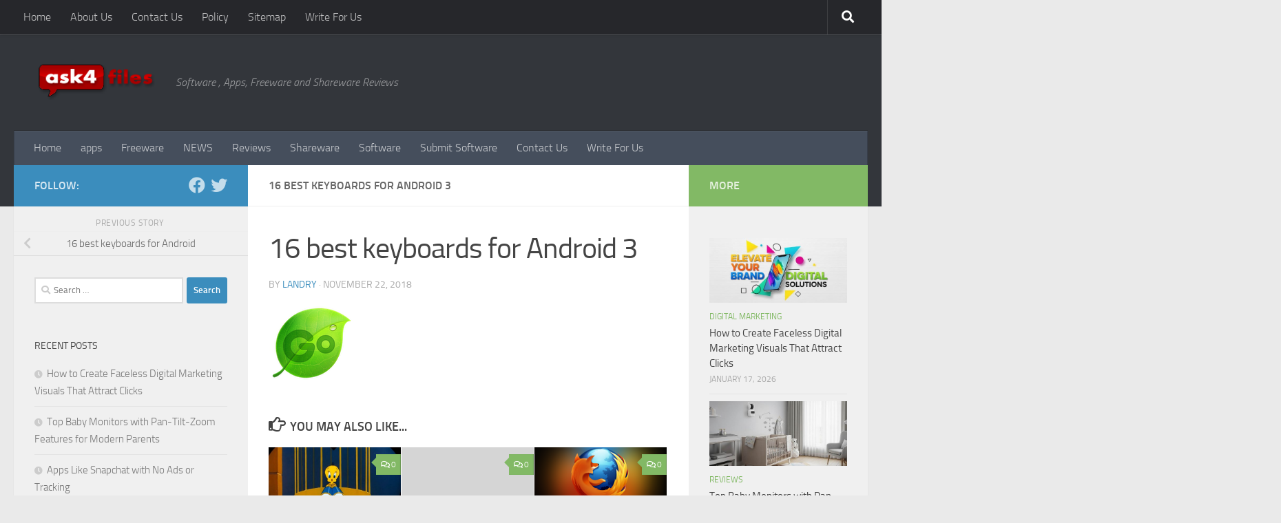

--- FILE ---
content_type: text/html; charset=UTF-8
request_url: https://ask4files.com/2018/11/22/16-best-keyboards-for-android/16-best-keyboards-for-android-3/
body_size: 110597
content:
<!DOCTYPE html>
<html class="no-js" lang="en-US">
<head>
  <meta charset="UTF-8">
  <meta name="viewport" content="width=device-width, initial-scale=1.0">
  <link rel="profile" href="https://gmpg.org/xfn/11" />
  <link rel="pingback" href="https://ask4files.com/xmlrpc.php">

  <meta name='robots' content='index, follow, max-image-preview:large, max-snippet:-1, max-video-preview:-1' />
<script>document.documentElement.className = document.documentElement.className.replace("no-js","js");</script>

	<!-- This site is optimized with the Yoast SEO plugin v26.7 - https://yoast.com/wordpress/plugins/seo/ -->
	<title>16 best keyboards for Android 3 - Ask For Files</title>
	<link rel="canonical" href="https://ask4files.com/2018/11/22/16-best-keyboards-for-android/16-best-keyboards-for-android-3/" />
	<meta property="og:locale" content="en_US" />
	<meta property="og:type" content="article" />
	<meta property="og:title" content="16 best keyboards for Android 3 - Ask For Files" />
	<meta property="og:url" content="https://ask4files.com/2018/11/22/16-best-keyboards-for-android/16-best-keyboards-for-android-3/" />
	<meta property="og:site_name" content="Ask For Files" />
	<meta property="article:modified_time" content="2018-11-22T12:05:57+00:00" />
	<meta property="og:image" content="https://ask4files.com/2018/11/22/16-best-keyboards-for-android/16-best-keyboards-for-android-3" />
	<meta property="og:image:width" content="124" />
	<meta property="og:image:height" content="124" />
	<meta property="og:image:type" content="image/png" />
	<meta name="twitter:card" content="summary_large_image" />
	<script type="application/ld+json" class="yoast-schema-graph">{"@context":"https://schema.org","@graph":[{"@type":"WebPage","@id":"https://ask4files.com/2018/11/22/16-best-keyboards-for-android/16-best-keyboards-for-android-3/","url":"https://ask4files.com/2018/11/22/16-best-keyboards-for-android/16-best-keyboards-for-android-3/","name":"16 best keyboards for Android 3 - Ask For Files","isPartOf":{"@id":"https://ask4files.com/#website"},"primaryImageOfPage":{"@id":"https://ask4files.com/2018/11/22/16-best-keyboards-for-android/16-best-keyboards-for-android-3/#primaryimage"},"image":{"@id":"https://ask4files.com/2018/11/22/16-best-keyboards-for-android/16-best-keyboards-for-android-3/#primaryimage"},"thumbnailUrl":"https://ask4files.com/wp-content/uploads/2018/11/16-best-keyboards-for-Android-3.png","datePublished":"2018-11-22T12:05:24+00:00","dateModified":"2018-11-22T12:05:57+00:00","breadcrumb":{"@id":"https://ask4files.com/2018/11/22/16-best-keyboards-for-android/16-best-keyboards-for-android-3/#breadcrumb"},"inLanguage":"en-US","potentialAction":[{"@type":"ReadAction","target":["https://ask4files.com/2018/11/22/16-best-keyboards-for-android/16-best-keyboards-for-android-3/"]}]},{"@type":"ImageObject","inLanguage":"en-US","@id":"https://ask4files.com/2018/11/22/16-best-keyboards-for-android/16-best-keyboards-for-android-3/#primaryimage","url":"https://ask4files.com/wp-content/uploads/2018/11/16-best-keyboards-for-Android-3.png","contentUrl":"https://ask4files.com/wp-content/uploads/2018/11/16-best-keyboards-for-Android-3.png","width":124,"height":124,"caption":"keyboards for Android"},{"@type":"BreadcrumbList","@id":"https://ask4files.com/2018/11/22/16-best-keyboards-for-android/16-best-keyboards-for-android-3/#breadcrumb","itemListElement":[{"@type":"ListItem","position":1,"name":"Home","item":"https://ask4files.com/"},{"@type":"ListItem","position":2,"name":"16 best keyboards for Android","item":"https://ask4files.com/2018/11/22/16-best-keyboards-for-android/"},{"@type":"ListItem","position":3,"name":"16 best keyboards for Android 3"}]},{"@type":"WebSite","@id":"https://ask4files.com/#website","url":"https://ask4files.com/","name":"Ask For Files","description":"Software , Apps, Freeware and Shareware Reviews","publisher":{"@id":"https://ask4files.com/#organization"},"potentialAction":[{"@type":"SearchAction","target":{"@type":"EntryPoint","urlTemplate":"https://ask4files.com/?s={search_term_string}"},"query-input":{"@type":"PropertyValueSpecification","valueRequired":true,"valueName":"search_term_string"}}],"inLanguage":"en-US"},{"@type":"Organization","@id":"https://ask4files.com/#organization","name":"Ask For Files","url":"https://ask4files.com/","logo":{"@type":"ImageObject","inLanguage":"en-US","@id":"https://ask4files.com/#/schema/logo/image/","url":"https://ask4files.com/wp-content/uploads/2024/01/logo-3.png","contentUrl":"https://ask4files.com/wp-content/uploads/2024/01/logo-3.png","width":200,"height":65,"caption":"Ask For Files"},"image":{"@id":"https://ask4files.com/#/schema/logo/image/"}}]}</script>
	<!-- / Yoast SEO plugin. -->


<link href='https://fonts.gstatic.com' crossorigin rel='preconnect' />
<link rel="alternate" type="application/rss+xml" title="Ask For Files &raquo; Feed" href="https://ask4files.com/feed/" />
<link rel="alternate" type="application/rss+xml" title="Ask For Files &raquo; Comments Feed" href="https://ask4files.com/comments/feed/" />
<link rel="alternate" type="application/rss+xml" title="Ask For Files &raquo; 16 best keyboards for Android 3 Comments Feed" href="https://ask4files.com/2018/11/22/16-best-keyboards-for-android/16-best-keyboards-for-android-3/feed/" />
<link rel="alternate" title="oEmbed (JSON)" type="application/json+oembed" href="https://ask4files.com/wp-json/oembed/1.0/embed?url=https%3A%2F%2Fask4files.com%2F2018%2F11%2F22%2F16-best-keyboards-for-android%2F16-best-keyboards-for-android-3%2F" />
<link rel="alternate" title="oEmbed (XML)" type="text/xml+oembed" href="https://ask4files.com/wp-json/oembed/1.0/embed?url=https%3A%2F%2Fask4files.com%2F2018%2F11%2F22%2F16-best-keyboards-for-android%2F16-best-keyboards-for-android-3%2F&#038;format=xml" />
<style id='wp-img-auto-sizes-contain-inline-css'>
img:is([sizes=auto i],[sizes^="auto," i]){contain-intrinsic-size:3000px 1500px}
/*# sourceURL=wp-img-auto-sizes-contain-inline-css */
</style>
<style id='wp-emoji-styles-inline-css'>

	img.wp-smiley, img.emoji {
		display: inline !important;
		border: none !important;
		box-shadow: none !important;
		height: 1em !important;
		width: 1em !important;
		margin: 0 0.07em !important;
		vertical-align: -0.1em !important;
		background: none !important;
		padding: 0 !important;
	}
/*# sourceURL=wp-emoji-styles-inline-css */
</style>
<style id='wp-block-library-inline-css'>
:root{--wp-block-synced-color:#7a00df;--wp-block-synced-color--rgb:122,0,223;--wp-bound-block-color:var(--wp-block-synced-color);--wp-editor-canvas-background:#ddd;--wp-admin-theme-color:#007cba;--wp-admin-theme-color--rgb:0,124,186;--wp-admin-theme-color-darker-10:#006ba1;--wp-admin-theme-color-darker-10--rgb:0,107,160.5;--wp-admin-theme-color-darker-20:#005a87;--wp-admin-theme-color-darker-20--rgb:0,90,135;--wp-admin-border-width-focus:2px}@media (min-resolution:192dpi){:root{--wp-admin-border-width-focus:1.5px}}.wp-element-button{cursor:pointer}:root .has-very-light-gray-background-color{background-color:#eee}:root .has-very-dark-gray-background-color{background-color:#313131}:root .has-very-light-gray-color{color:#eee}:root .has-very-dark-gray-color{color:#313131}:root .has-vivid-green-cyan-to-vivid-cyan-blue-gradient-background{background:linear-gradient(135deg,#00d084,#0693e3)}:root .has-purple-crush-gradient-background{background:linear-gradient(135deg,#34e2e4,#4721fb 50%,#ab1dfe)}:root .has-hazy-dawn-gradient-background{background:linear-gradient(135deg,#faaca8,#dad0ec)}:root .has-subdued-olive-gradient-background{background:linear-gradient(135deg,#fafae1,#67a671)}:root .has-atomic-cream-gradient-background{background:linear-gradient(135deg,#fdd79a,#004a59)}:root .has-nightshade-gradient-background{background:linear-gradient(135deg,#330968,#31cdcf)}:root .has-midnight-gradient-background{background:linear-gradient(135deg,#020381,#2874fc)}:root{--wp--preset--font-size--normal:16px;--wp--preset--font-size--huge:42px}.has-regular-font-size{font-size:1em}.has-larger-font-size{font-size:2.625em}.has-normal-font-size{font-size:var(--wp--preset--font-size--normal)}.has-huge-font-size{font-size:var(--wp--preset--font-size--huge)}.has-text-align-center{text-align:center}.has-text-align-left{text-align:left}.has-text-align-right{text-align:right}.has-fit-text{white-space:nowrap!important}#end-resizable-editor-section{display:none}.aligncenter{clear:both}.items-justified-left{justify-content:flex-start}.items-justified-center{justify-content:center}.items-justified-right{justify-content:flex-end}.items-justified-space-between{justify-content:space-between}.screen-reader-text{border:0;clip-path:inset(50%);height:1px;margin:-1px;overflow:hidden;padding:0;position:absolute;width:1px;word-wrap:normal!important}.screen-reader-text:focus{background-color:#ddd;clip-path:none;color:#444;display:block;font-size:1em;height:auto;left:5px;line-height:normal;padding:15px 23px 14px;text-decoration:none;top:5px;width:auto;z-index:100000}html :where(.has-border-color){border-style:solid}html :where([style*=border-top-color]){border-top-style:solid}html :where([style*=border-right-color]){border-right-style:solid}html :where([style*=border-bottom-color]){border-bottom-style:solid}html :where([style*=border-left-color]){border-left-style:solid}html :where([style*=border-width]){border-style:solid}html :where([style*=border-top-width]){border-top-style:solid}html :where([style*=border-right-width]){border-right-style:solid}html :where([style*=border-bottom-width]){border-bottom-style:solid}html :where([style*=border-left-width]){border-left-style:solid}html :where(img[class*=wp-image-]){height:auto;max-width:100%}:where(figure){margin:0 0 1em}html :where(.is-position-sticky){--wp-admin--admin-bar--position-offset:var(--wp-admin--admin-bar--height,0px)}@media screen and (max-width:600px){html :where(.is-position-sticky){--wp-admin--admin-bar--position-offset:0px}}

/*# sourceURL=wp-block-library-inline-css */
</style><style id='global-styles-inline-css'>
:root{--wp--preset--aspect-ratio--square: 1;--wp--preset--aspect-ratio--4-3: 4/3;--wp--preset--aspect-ratio--3-4: 3/4;--wp--preset--aspect-ratio--3-2: 3/2;--wp--preset--aspect-ratio--2-3: 2/3;--wp--preset--aspect-ratio--16-9: 16/9;--wp--preset--aspect-ratio--9-16: 9/16;--wp--preset--color--black: #000000;--wp--preset--color--cyan-bluish-gray: #abb8c3;--wp--preset--color--white: #ffffff;--wp--preset--color--pale-pink: #f78da7;--wp--preset--color--vivid-red: #cf2e2e;--wp--preset--color--luminous-vivid-orange: #ff6900;--wp--preset--color--luminous-vivid-amber: #fcb900;--wp--preset--color--light-green-cyan: #7bdcb5;--wp--preset--color--vivid-green-cyan: #00d084;--wp--preset--color--pale-cyan-blue: #8ed1fc;--wp--preset--color--vivid-cyan-blue: #0693e3;--wp--preset--color--vivid-purple: #9b51e0;--wp--preset--gradient--vivid-cyan-blue-to-vivid-purple: linear-gradient(135deg,rgb(6,147,227) 0%,rgb(155,81,224) 100%);--wp--preset--gradient--light-green-cyan-to-vivid-green-cyan: linear-gradient(135deg,rgb(122,220,180) 0%,rgb(0,208,130) 100%);--wp--preset--gradient--luminous-vivid-amber-to-luminous-vivid-orange: linear-gradient(135deg,rgb(252,185,0) 0%,rgb(255,105,0) 100%);--wp--preset--gradient--luminous-vivid-orange-to-vivid-red: linear-gradient(135deg,rgb(255,105,0) 0%,rgb(207,46,46) 100%);--wp--preset--gradient--very-light-gray-to-cyan-bluish-gray: linear-gradient(135deg,rgb(238,238,238) 0%,rgb(169,184,195) 100%);--wp--preset--gradient--cool-to-warm-spectrum: linear-gradient(135deg,rgb(74,234,220) 0%,rgb(151,120,209) 20%,rgb(207,42,186) 40%,rgb(238,44,130) 60%,rgb(251,105,98) 80%,rgb(254,248,76) 100%);--wp--preset--gradient--blush-light-purple: linear-gradient(135deg,rgb(255,206,236) 0%,rgb(152,150,240) 100%);--wp--preset--gradient--blush-bordeaux: linear-gradient(135deg,rgb(254,205,165) 0%,rgb(254,45,45) 50%,rgb(107,0,62) 100%);--wp--preset--gradient--luminous-dusk: linear-gradient(135deg,rgb(255,203,112) 0%,rgb(199,81,192) 50%,rgb(65,88,208) 100%);--wp--preset--gradient--pale-ocean: linear-gradient(135deg,rgb(255,245,203) 0%,rgb(182,227,212) 50%,rgb(51,167,181) 100%);--wp--preset--gradient--electric-grass: linear-gradient(135deg,rgb(202,248,128) 0%,rgb(113,206,126) 100%);--wp--preset--gradient--midnight: linear-gradient(135deg,rgb(2,3,129) 0%,rgb(40,116,252) 100%);--wp--preset--font-size--small: 13px;--wp--preset--font-size--medium: 20px;--wp--preset--font-size--large: 36px;--wp--preset--font-size--x-large: 42px;--wp--preset--spacing--20: 0.44rem;--wp--preset--spacing--30: 0.67rem;--wp--preset--spacing--40: 1rem;--wp--preset--spacing--50: 1.5rem;--wp--preset--spacing--60: 2.25rem;--wp--preset--spacing--70: 3.38rem;--wp--preset--spacing--80: 5.06rem;--wp--preset--shadow--natural: 6px 6px 9px rgba(0, 0, 0, 0.2);--wp--preset--shadow--deep: 12px 12px 50px rgba(0, 0, 0, 0.4);--wp--preset--shadow--sharp: 6px 6px 0px rgba(0, 0, 0, 0.2);--wp--preset--shadow--outlined: 6px 6px 0px -3px rgb(255, 255, 255), 6px 6px rgb(0, 0, 0);--wp--preset--shadow--crisp: 6px 6px 0px rgb(0, 0, 0);}:where(.is-layout-flex){gap: 0.5em;}:where(.is-layout-grid){gap: 0.5em;}body .is-layout-flex{display: flex;}.is-layout-flex{flex-wrap: wrap;align-items: center;}.is-layout-flex > :is(*, div){margin: 0;}body .is-layout-grid{display: grid;}.is-layout-grid > :is(*, div){margin: 0;}:where(.wp-block-columns.is-layout-flex){gap: 2em;}:where(.wp-block-columns.is-layout-grid){gap: 2em;}:where(.wp-block-post-template.is-layout-flex){gap: 1.25em;}:where(.wp-block-post-template.is-layout-grid){gap: 1.25em;}.has-black-color{color: var(--wp--preset--color--black) !important;}.has-cyan-bluish-gray-color{color: var(--wp--preset--color--cyan-bluish-gray) !important;}.has-white-color{color: var(--wp--preset--color--white) !important;}.has-pale-pink-color{color: var(--wp--preset--color--pale-pink) !important;}.has-vivid-red-color{color: var(--wp--preset--color--vivid-red) !important;}.has-luminous-vivid-orange-color{color: var(--wp--preset--color--luminous-vivid-orange) !important;}.has-luminous-vivid-amber-color{color: var(--wp--preset--color--luminous-vivid-amber) !important;}.has-light-green-cyan-color{color: var(--wp--preset--color--light-green-cyan) !important;}.has-vivid-green-cyan-color{color: var(--wp--preset--color--vivid-green-cyan) !important;}.has-pale-cyan-blue-color{color: var(--wp--preset--color--pale-cyan-blue) !important;}.has-vivid-cyan-blue-color{color: var(--wp--preset--color--vivid-cyan-blue) !important;}.has-vivid-purple-color{color: var(--wp--preset--color--vivid-purple) !important;}.has-black-background-color{background-color: var(--wp--preset--color--black) !important;}.has-cyan-bluish-gray-background-color{background-color: var(--wp--preset--color--cyan-bluish-gray) !important;}.has-white-background-color{background-color: var(--wp--preset--color--white) !important;}.has-pale-pink-background-color{background-color: var(--wp--preset--color--pale-pink) !important;}.has-vivid-red-background-color{background-color: var(--wp--preset--color--vivid-red) !important;}.has-luminous-vivid-orange-background-color{background-color: var(--wp--preset--color--luminous-vivid-orange) !important;}.has-luminous-vivid-amber-background-color{background-color: var(--wp--preset--color--luminous-vivid-amber) !important;}.has-light-green-cyan-background-color{background-color: var(--wp--preset--color--light-green-cyan) !important;}.has-vivid-green-cyan-background-color{background-color: var(--wp--preset--color--vivid-green-cyan) !important;}.has-pale-cyan-blue-background-color{background-color: var(--wp--preset--color--pale-cyan-blue) !important;}.has-vivid-cyan-blue-background-color{background-color: var(--wp--preset--color--vivid-cyan-blue) !important;}.has-vivid-purple-background-color{background-color: var(--wp--preset--color--vivid-purple) !important;}.has-black-border-color{border-color: var(--wp--preset--color--black) !important;}.has-cyan-bluish-gray-border-color{border-color: var(--wp--preset--color--cyan-bluish-gray) !important;}.has-white-border-color{border-color: var(--wp--preset--color--white) !important;}.has-pale-pink-border-color{border-color: var(--wp--preset--color--pale-pink) !important;}.has-vivid-red-border-color{border-color: var(--wp--preset--color--vivid-red) !important;}.has-luminous-vivid-orange-border-color{border-color: var(--wp--preset--color--luminous-vivid-orange) !important;}.has-luminous-vivid-amber-border-color{border-color: var(--wp--preset--color--luminous-vivid-amber) !important;}.has-light-green-cyan-border-color{border-color: var(--wp--preset--color--light-green-cyan) !important;}.has-vivid-green-cyan-border-color{border-color: var(--wp--preset--color--vivid-green-cyan) !important;}.has-pale-cyan-blue-border-color{border-color: var(--wp--preset--color--pale-cyan-blue) !important;}.has-vivid-cyan-blue-border-color{border-color: var(--wp--preset--color--vivid-cyan-blue) !important;}.has-vivid-purple-border-color{border-color: var(--wp--preset--color--vivid-purple) !important;}.has-vivid-cyan-blue-to-vivid-purple-gradient-background{background: var(--wp--preset--gradient--vivid-cyan-blue-to-vivid-purple) !important;}.has-light-green-cyan-to-vivid-green-cyan-gradient-background{background: var(--wp--preset--gradient--light-green-cyan-to-vivid-green-cyan) !important;}.has-luminous-vivid-amber-to-luminous-vivid-orange-gradient-background{background: var(--wp--preset--gradient--luminous-vivid-amber-to-luminous-vivid-orange) !important;}.has-luminous-vivid-orange-to-vivid-red-gradient-background{background: var(--wp--preset--gradient--luminous-vivid-orange-to-vivid-red) !important;}.has-very-light-gray-to-cyan-bluish-gray-gradient-background{background: var(--wp--preset--gradient--very-light-gray-to-cyan-bluish-gray) !important;}.has-cool-to-warm-spectrum-gradient-background{background: var(--wp--preset--gradient--cool-to-warm-spectrum) !important;}.has-blush-light-purple-gradient-background{background: var(--wp--preset--gradient--blush-light-purple) !important;}.has-blush-bordeaux-gradient-background{background: var(--wp--preset--gradient--blush-bordeaux) !important;}.has-luminous-dusk-gradient-background{background: var(--wp--preset--gradient--luminous-dusk) !important;}.has-pale-ocean-gradient-background{background: var(--wp--preset--gradient--pale-ocean) !important;}.has-electric-grass-gradient-background{background: var(--wp--preset--gradient--electric-grass) !important;}.has-midnight-gradient-background{background: var(--wp--preset--gradient--midnight) !important;}.has-small-font-size{font-size: var(--wp--preset--font-size--small) !important;}.has-medium-font-size{font-size: var(--wp--preset--font-size--medium) !important;}.has-large-font-size{font-size: var(--wp--preset--font-size--large) !important;}.has-x-large-font-size{font-size: var(--wp--preset--font-size--x-large) !important;}
/*# sourceURL=global-styles-inline-css */
</style>

<style id='classic-theme-styles-inline-css'>
/*! This file is auto-generated */
.wp-block-button__link{color:#fff;background-color:#32373c;border-radius:9999px;box-shadow:none;text-decoration:none;padding:calc(.667em + 2px) calc(1.333em + 2px);font-size:1.125em}.wp-block-file__button{background:#32373c;color:#fff;text-decoration:none}
/*# sourceURL=/wp-includes/css/classic-themes.min.css */
</style>
<link rel='stylesheet' id='contact-form-7-css' href='https://ask4files.com/wp-content/plugins/contact-form-7/includes/css/styles.css?ver=6.1.4' media='all' />
<link rel='stylesheet' id='responsive-lightbox-swipebox-css' href='https://ask4files.com/wp-content/plugins/responsive-lightbox/assets/swipebox/swipebox.min.css?ver=1.5.2' media='all' />
<link rel='stylesheet' id='hueman-main-style-css' href='https://ask4files.com/wp-content/themes/hueman/assets/front/css/main.min.css?ver=3.7.27' media='all' />
<style id='hueman-main-style-inline-css'>
body { font-size:1.00rem; }@media only screen and (min-width: 720px) {
        .nav > li { font-size:1.00rem; }
      }::selection { background-color: #3b8dbd; }
::-moz-selection { background-color: #3b8dbd; }a,a>span.hu-external::after,.themeform label .required,#flexslider-featured .flex-direction-nav .flex-next:hover,#flexslider-featured .flex-direction-nav .flex-prev:hover,.post-hover:hover .post-title a,.post-title a:hover,.sidebar.s1 .post-nav li a:hover i,.content .post-nav li a:hover i,.post-related a:hover,.sidebar.s1 .widget_rss ul li a,#footer .widget_rss ul li a,.sidebar.s1 .widget_calendar a,#footer .widget_calendar a,.sidebar.s1 .alx-tab .tab-item-category a,.sidebar.s1 .alx-posts .post-item-category a,.sidebar.s1 .alx-tab li:hover .tab-item-title a,.sidebar.s1 .alx-tab li:hover .tab-item-comment a,.sidebar.s1 .alx-posts li:hover .post-item-title a,#footer .alx-tab .tab-item-category a,#footer .alx-posts .post-item-category a,#footer .alx-tab li:hover .tab-item-title a,#footer .alx-tab li:hover .tab-item-comment a,#footer .alx-posts li:hover .post-item-title a,.comment-tabs li.active a,.comment-awaiting-moderation,.child-menu a:hover,.child-menu .current_page_item > a,.wp-pagenavi a{ color: #3b8dbd; }input[type="submit"],.themeform button[type="submit"],.sidebar.s1 .sidebar-top,.sidebar.s1 .sidebar-toggle,#flexslider-featured .flex-control-nav li a.flex-active,.post-tags a:hover,.sidebar.s1 .widget_calendar caption,#footer .widget_calendar caption,.author-bio .bio-avatar:after,.commentlist li.bypostauthor > .comment-body:after,.commentlist li.comment-author-admin > .comment-body:after{ background-color: #3b8dbd; }.post-format .format-container { border-color: #3b8dbd; }.sidebar.s1 .alx-tabs-nav li.active a,#footer .alx-tabs-nav li.active a,.comment-tabs li.active a,.wp-pagenavi a:hover,.wp-pagenavi a:active,.wp-pagenavi span.current{ border-bottom-color: #3b8dbd!important; }.sidebar.s2 .post-nav li a:hover i,
.sidebar.s2 .widget_rss ul li a,
.sidebar.s2 .widget_calendar a,
.sidebar.s2 .alx-tab .tab-item-category a,
.sidebar.s2 .alx-posts .post-item-category a,
.sidebar.s2 .alx-tab li:hover .tab-item-title a,
.sidebar.s2 .alx-tab li:hover .tab-item-comment a,
.sidebar.s2 .alx-posts li:hover .post-item-title a { color: #82b965; }
.sidebar.s2 .sidebar-top,.sidebar.s2 .sidebar-toggle,.post-comments,.jp-play-bar,.jp-volume-bar-value,.sidebar.s2 .widget_calendar caption{ background-color: #82b965; }.sidebar.s2 .alx-tabs-nav li.active a { border-bottom-color: #82b965; }
.post-comments::before { border-right-color: #82b965; }
      .search-expand,
              #nav-topbar.nav-container { background-color: #26272b}@media only screen and (min-width: 720px) {
                #nav-topbar .nav ul { background-color: #26272b; }
              }.is-scrolled #header .nav-container.desktop-sticky,
              .is-scrolled #header .search-expand { background-color: #26272b; background-color: rgba(38,39,43,0.90) }.is-scrolled .topbar-transparent #nav-topbar.desktop-sticky .nav ul { background-color: #26272b; background-color: rgba(38,39,43,0.95) }#header { background-color: #33363b; }
@media only screen and (min-width: 720px) {
  #nav-header .nav ul { background-color: #33363b; }
}
        #header #nav-mobile { background-color: #33363b; }.is-scrolled #header #nav-mobile { background-color: #33363b; background-color: rgba(51,54,59,0.90) }#nav-header.nav-container, #main-header-search .search-expand { background-color: ; }
@media only screen and (min-width: 720px) {
  #nav-header .nav ul { background-color: ; }
}
        body { background-color: #eaeaea; }
/*# sourceURL=hueman-main-style-inline-css */
</style>
<link rel='stylesheet' id='hueman-font-awesome-css' href='https://ask4files.com/wp-content/themes/hueman/assets/front/css/font-awesome.min.css?ver=3.7.27' media='all' />
<script src="https://ask4files.com/wp-includes/js/jquery/jquery.min.js?ver=3.7.1" id="jquery-core-js"></script>
<script src="https://ask4files.com/wp-includes/js/jquery/jquery-migrate.min.js?ver=3.4.1" id="jquery-migrate-js"></script>
<script src="https://ask4files.com/wp-content/plugins/responsive-lightbox/assets/dompurify/purify.min.js?ver=3.1.7" id="dompurify-js"></script>
<script id="responsive-lightbox-sanitizer-js-before">
window.RLG = window.RLG || {}; window.RLG.sanitizeAllowedHosts = ["youtube.com","www.youtube.com","youtu.be","vimeo.com","player.vimeo.com"];
//# sourceURL=responsive-lightbox-sanitizer-js-before
</script>
<script src="https://ask4files.com/wp-content/plugins/responsive-lightbox/js/sanitizer.js?ver=2.6.0" id="responsive-lightbox-sanitizer-js"></script>
<script src="https://ask4files.com/wp-content/plugins/responsive-lightbox/assets/swipebox/jquery.swipebox.min.js?ver=1.5.2" id="responsive-lightbox-swipebox-js"></script>
<script src="https://ask4files.com/wp-includes/js/underscore.min.js?ver=1.13.7" id="underscore-js"></script>
<script src="https://ask4files.com/wp-content/plugins/responsive-lightbox/assets/infinitescroll/infinite-scroll.pkgd.min.js?ver=4.0.1" id="responsive-lightbox-infinite-scroll-js"></script>
<script id="responsive-lightbox-js-before">
var rlArgs = {"script":"swipebox","selector":"lightbox","customEvents":"","activeGalleries":true,"animation":true,"hideCloseButtonOnMobile":false,"removeBarsOnMobile":false,"hideBars":true,"hideBarsDelay":5000,"videoMaxWidth":1080,"useSVG":true,"loopAtEnd":false,"woocommerce_gallery":false,"ajaxurl":"https:\/\/ask4files.com\/wp-admin\/admin-ajax.php","nonce":"cfe7e080d8","preview":false,"postId":1557,"scriptExtension":false};

//# sourceURL=responsive-lightbox-js-before
</script>
<script src="https://ask4files.com/wp-content/plugins/responsive-lightbox/js/front.js?ver=2.6.0" id="responsive-lightbox-js"></script>
<link rel="https://api.w.org/" href="https://ask4files.com/wp-json/" /><link rel="alternate" title="JSON" type="application/json" href="https://ask4files.com/wp-json/wp/v2/media/1557" /><link rel="EditURI" type="application/rsd+xml" title="RSD" href="https://ask4files.com/xmlrpc.php?rsd" />
<meta name="generator" content="WordPress 6.9" />
<link rel='shortlink' href='https://ask4files.com/?p=1557' />
<script data-rocketlazyloadscript='https://pagead2.googlesyndication.com/pagead/js/adsbygoogle.js?client=ca-pub-0124197621847357' async 
     crossorigin="anonymous"></script>
<!-- 5d907eb3818348940b10ad33081129f5c5609944 -->
<meta name="msvalidate.01" content="741E566297473BBCA80868492F08406B" />
<meta name="icopify-verification" content="ownoyc1481074b96a8105784657575018a69b">
<meta name="publication-media-verification" content="df352ed8da844306a28368ca902548f1">
<meta name="google-site-verification" content="Z8bYoOiJIplXEEXDgGI2oiSgtBDxsobv7Ld0oGFz3WQ" />    <link rel="preload" as="font" type="font/woff2" href="https://ask4files.com/wp-content/themes/hueman/assets/front/webfonts/fa-brands-400.woff2?v=5.15.2" crossorigin="anonymous"/>
    <link rel="preload" as="font" type="font/woff2" href="https://ask4files.com/wp-content/themes/hueman/assets/front/webfonts/fa-regular-400.woff2?v=5.15.2" crossorigin="anonymous"/>
    <link rel="preload" as="font" type="font/woff2" href="https://ask4files.com/wp-content/themes/hueman/assets/front/webfonts/fa-solid-900.woff2?v=5.15.2" crossorigin="anonymous"/>
  <link rel="preload" as="font" type="font/woff" href="https://ask4files.com/wp-content/themes/hueman/assets/front/fonts/titillium-light-webfont.woff" crossorigin="anonymous"/>
<link rel="preload" as="font" type="font/woff" href="https://ask4files.com/wp-content/themes/hueman/assets/front/fonts/titillium-lightitalic-webfont.woff" crossorigin="anonymous"/>
<link rel="preload" as="font" type="font/woff" href="https://ask4files.com/wp-content/themes/hueman/assets/front/fonts/titillium-regular-webfont.woff" crossorigin="anonymous"/>
<link rel="preload" as="font" type="font/woff" href="https://ask4files.com/wp-content/themes/hueman/assets/front/fonts/titillium-regularitalic-webfont.woff" crossorigin="anonymous"/>
<link rel="preload" as="font" type="font/woff" href="https://ask4files.com/wp-content/themes/hueman/assets/front/fonts/titillium-semibold-webfont.woff" crossorigin="anonymous"/>
<style>
  /*  base : fonts
/* ------------------------------------ */
body { font-family: "Titillium", Arial, sans-serif; }
@font-face {
  font-family: 'Titillium';
  src: url('https://ask4files.com/wp-content/themes/hueman/assets/front/fonts/titillium-light-webfont.eot');
  src: url('https://ask4files.com/wp-content/themes/hueman/assets/front/fonts/titillium-light-webfont.svg#titillium-light-webfont') format('svg'),
     url('https://ask4files.com/wp-content/themes/hueman/assets/front/fonts/titillium-light-webfont.eot?#iefix') format('embedded-opentype'),
     url('https://ask4files.com/wp-content/themes/hueman/assets/front/fonts/titillium-light-webfont.woff') format('woff'),
     url('https://ask4files.com/wp-content/themes/hueman/assets/front/fonts/titillium-light-webfont.ttf') format('truetype');
  font-weight: 300;
  font-style: normal;
}
@font-face {
  font-family: 'Titillium';
  src: url('https://ask4files.com/wp-content/themes/hueman/assets/front/fonts/titillium-lightitalic-webfont.eot');
  src: url('https://ask4files.com/wp-content/themes/hueman/assets/front/fonts/titillium-lightitalic-webfont.svg#titillium-lightitalic-webfont') format('svg'),
     url('https://ask4files.com/wp-content/themes/hueman/assets/front/fonts/titillium-lightitalic-webfont.eot?#iefix') format('embedded-opentype'),
     url('https://ask4files.com/wp-content/themes/hueman/assets/front/fonts/titillium-lightitalic-webfont.woff') format('woff'),
     url('https://ask4files.com/wp-content/themes/hueman/assets/front/fonts/titillium-lightitalic-webfont.ttf') format('truetype');
  font-weight: 300;
  font-style: italic;
}
@font-face {
  font-family: 'Titillium';
  src: url('https://ask4files.com/wp-content/themes/hueman/assets/front/fonts/titillium-regular-webfont.eot');
  src: url('https://ask4files.com/wp-content/themes/hueman/assets/front/fonts/titillium-regular-webfont.svg#titillium-regular-webfont') format('svg'),
     url('https://ask4files.com/wp-content/themes/hueman/assets/front/fonts/titillium-regular-webfont.eot?#iefix') format('embedded-opentype'),
     url('https://ask4files.com/wp-content/themes/hueman/assets/front/fonts/titillium-regular-webfont.woff') format('woff'),
     url('https://ask4files.com/wp-content/themes/hueman/assets/front/fonts/titillium-regular-webfont.ttf') format('truetype');
  font-weight: 400;
  font-style: normal;
}
@font-face {
  font-family: 'Titillium';
  src: url('https://ask4files.com/wp-content/themes/hueman/assets/front/fonts/titillium-regularitalic-webfont.eot');
  src: url('https://ask4files.com/wp-content/themes/hueman/assets/front/fonts/titillium-regularitalic-webfont.svg#titillium-regular-webfont') format('svg'),
     url('https://ask4files.com/wp-content/themes/hueman/assets/front/fonts/titillium-regularitalic-webfont.eot?#iefix') format('embedded-opentype'),
     url('https://ask4files.com/wp-content/themes/hueman/assets/front/fonts/titillium-regularitalic-webfont.woff') format('woff'),
     url('https://ask4files.com/wp-content/themes/hueman/assets/front/fonts/titillium-regularitalic-webfont.ttf') format('truetype');
  font-weight: 400;
  font-style: italic;
}
@font-face {
    font-family: 'Titillium';
    src: url('https://ask4files.com/wp-content/themes/hueman/assets/front/fonts/titillium-semibold-webfont.eot');
    src: url('https://ask4files.com/wp-content/themes/hueman/assets/front/fonts/titillium-semibold-webfont.svg#titillium-semibold-webfont') format('svg'),
         url('https://ask4files.com/wp-content/themes/hueman/assets/front/fonts/titillium-semibold-webfont.eot?#iefix') format('embedded-opentype'),
         url('https://ask4files.com/wp-content/themes/hueman/assets/front/fonts/titillium-semibold-webfont.woff') format('woff'),
         url('https://ask4files.com/wp-content/themes/hueman/assets/front/fonts/titillium-semibold-webfont.ttf') format('truetype');
  font-weight: 600;
  font-style: normal;
}
</style>
  <!--[if lt IE 9]>
<script src="https://ask4files.com/wp-content/themes/hueman/assets/front/js/ie/html5shiv-printshiv.min.js"></script>
<script src="https://ask4files.com/wp-content/themes/hueman/assets/front/js/ie/selectivizr.js"></script>
<![endif]-->
<link rel="icon" href="https://ask4files.com/wp-content/uploads/2023/01/favask4.png" sizes="32x32" />
<link rel="icon" href="https://ask4files.com/wp-content/uploads/2023/01/favask4.png" sizes="192x192" />
<link rel="apple-touch-icon" href="https://ask4files.com/wp-content/uploads/2023/01/favask4.png" />
<meta name="msapplication-TileImage" content="https://ask4files.com/wp-content/uploads/2023/01/favask4.png" />
<noscript><style id="rocket-lazyload-nojs-css">.rll-youtube-player, [data-lazy-src]{display:none !important;}</style></noscript></head>

<body data-rsssl=1 class="attachment wp-singular attachment-template-default single single-attachment postid-1557 attachmentid-1557 attachment-png wp-embed-responsive wp-theme-hueman col-3cm full-width topbar-enabled header-desktop-sticky header-mobile-sticky hueman-3-7-27 chrome">
<div id="wrapper">
  <a class="screen-reader-text skip-link" href="#content">Skip to content</a>
  
  <header id="header" class="main-menu-mobile-on one-mobile-menu main_menu header-ads-desktop  topbar-transparent no-header-img">
        <nav class="nav-container group mobile-menu mobile-sticky " id="nav-mobile" data-menu-id="header-1">
  <div class="mobile-title-logo-in-header"><p class="site-title">                  <a class="custom-logo-link" href="https://ask4files.com/" rel="home" title="Ask For Files | Home page"><img src="data:image/svg+xml,%3Csvg%20xmlns='http://www.w3.org/2000/svg'%20viewBox='0%200%200%200'%3E%3C/svg%3E" alt="Ask For Files"  data-lazy-src="https://ask4files.com/wp-content/uploads/2015/10/logo-3.png" /><noscript><img src="https://ask4files.com/wp-content/uploads/2015/10/logo-3.png" alt="Ask For Files"  /></noscript></a>                </p></div>
        
                    <!-- <div class="ham__navbar-toggler collapsed" aria-expanded="false">
          <div class="ham__navbar-span-wrapper">
            <span class="ham-toggler-menu__span"></span>
          </div>
        </div> -->
        <button class="ham__navbar-toggler-two collapsed" title="Menu" aria-expanded="false">
          <span class="ham__navbar-span-wrapper">
            <span class="line line-1"></span>
            <span class="line line-2"></span>
            <span class="line line-3"></span>
          </span>
        </button>
            
      <div class="nav-text"></div>
      <div class="nav-wrap container">
                  <ul class="nav container-inner group mobile-search">
                            <li>
                  <form role="search" method="get" class="search-form" action="https://ask4files.com/">
				<label>
					<span class="screen-reader-text">Search for:</span>
					<input type="search" class="search-field" placeholder="Search &hellip;" value="" name="s" />
				</label>
				<input type="submit" class="search-submit" value="Search" />
			</form>                </li>
                      </ul>
                <ul id="menu-menu-2" class="nav container-inner group"><li id="menu-item-455" class="menu-item menu-item-type-custom menu-item-object-custom menu-item-home menu-item-455"><a href="https://ask4files.com/">Home</a></li>
<li id="menu-item-456" class="menu-item menu-item-type-taxonomy menu-item-object-category menu-item-456"><a href="https://ask4files.com/category/apps/">apps</a></li>
<li id="menu-item-457" class="menu-item menu-item-type-taxonomy menu-item-object-category menu-item-457"><a href="https://ask4files.com/category/freeware/">Freeware</a></li>
<li id="menu-item-458" class="menu-item menu-item-type-taxonomy menu-item-object-category menu-item-458"><a href="https://ask4files.com/category/news/">NEWS</a></li>
<li id="menu-item-459" class="menu-item menu-item-type-taxonomy menu-item-object-category menu-item-459"><a href="https://ask4files.com/category/reviews/">Reviews</a></li>
<li id="menu-item-460" class="menu-item menu-item-type-taxonomy menu-item-object-category menu-item-460"><a href="https://ask4files.com/category/shareware/">Shareware</a></li>
<li id="menu-item-461" class="menu-item menu-item-type-taxonomy menu-item-object-category menu-item-461"><a href="https://ask4files.com/category/software/">Software</a></li>
<li id="menu-item-462" class="menu-item menu-item-type-custom menu-item-object-custom menu-item-home menu-item-462"><a href="https://ask4files.com/">Submit Software</a></li>
<li id="menu-item-463" class="menu-item menu-item-type-post_type menu-item-object-page menu-item-463"><a href="https://ask4files.com/contact-us/">Contact Us</a></li>
<li id="menu-item-2111" class="menu-item menu-item-type-post_type menu-item-object-page menu-item-2111"><a href="https://ask4files.com/write-for-us/">Write For Us</a></li>
</ul>      </div>
</nav><!--/#nav-topbar-->  
        <nav class="nav-container group desktop-menu desktop-sticky " id="nav-topbar" data-menu-id="header-2">
    <div class="nav-text"></div>
  <div class="topbar-toggle-down">
    <i class="fas fa-angle-double-down" aria-hidden="true" data-toggle="down" title="Expand menu"></i>
    <i class="fas fa-angle-double-up" aria-hidden="true" data-toggle="up" title="Collapse menu"></i>
  </div>
  <div class="nav-wrap container">
    <ul id="menu-menu-1" class="nav container-inner group"><li id="menu-item-451" class="menu-item menu-item-type-custom menu-item-object-custom menu-item-home menu-item-451"><a href="https://ask4files.com/">Home</a></li>
<li id="menu-item-452" class="menu-item menu-item-type-post_type menu-item-object-page menu-item-452"><a href="https://ask4files.com/about-us/">About Us</a></li>
<li id="menu-item-453" class="menu-item menu-item-type-post_type menu-item-object-page menu-item-453"><a href="https://ask4files.com/contact-us/">Contact Us</a></li>
<li id="menu-item-454" class="menu-item menu-item-type-post_type menu-item-object-page menu-item-privacy-policy menu-item-454"><a rel="privacy-policy" href="https://ask4files.com/policy/">Policy</a></li>
<li id="menu-item-2112" class="menu-item menu-item-type-custom menu-item-object-custom menu-item-2112"><a href="https://ask4files.com/sitemap.xml">Sitemap</a></li>
<li id="menu-item-2110" class="menu-item menu-item-type-post_type menu-item-object-page menu-item-2110"><a href="https://ask4files.com/write-for-us/">Write For Us</a></li>
</ul>  </div>
      <div id="topbar-header-search" class="container">
      <div class="container-inner">
        <button class="toggle-search"><i class="fas fa-search"></i></button>
        <div class="search-expand">
          <div class="search-expand-inner"><form role="search" method="get" class="search-form" action="https://ask4files.com/">
				<label>
					<span class="screen-reader-text">Search for:</span>
					<input type="search" class="search-field" placeholder="Search &hellip;" value="" name="s" />
				</label>
				<input type="submit" class="search-submit" value="Search" />
			</form></div>
        </div>
      </div><!--/.container-inner-->
    </div><!--/.container-->
  
</nav><!--/#nav-topbar-->  
  <div class="container group">
        <div class="container-inner">

                    <div class="group hu-pad central-header-zone">
                  <div class="logo-tagline-group">
                      <p class="site-title">                  <a class="custom-logo-link" href="https://ask4files.com/" rel="home" title="Ask For Files | Home page"><img src="data:image/svg+xml,%3Csvg%20xmlns='http://www.w3.org/2000/svg'%20viewBox='0%200%200%200'%3E%3C/svg%3E" alt="Ask For Files"  data-lazy-src="https://ask4files.com/wp-content/uploads/2015/10/logo-3.png" /><noscript><img src="https://ask4files.com/wp-content/uploads/2015/10/logo-3.png" alt="Ask For Files"  /></noscript></a>                </p>                                                <p class="site-description">Software , Apps, Freeware and Shareware Reviews</p>
                                        </div>

                                </div>
      
                <nav class="nav-container group desktop-menu " id="nav-header" data-menu-id="header-3">
    <div class="nav-text"><!-- put your mobile menu text here --></div>

  <div class="nav-wrap container">
        <ul id="menu-menu-3" class="nav container-inner group"><li class="menu-item menu-item-type-custom menu-item-object-custom menu-item-home menu-item-455"><a href="https://ask4files.com/">Home</a></li>
<li class="menu-item menu-item-type-taxonomy menu-item-object-category menu-item-456"><a href="https://ask4files.com/category/apps/">apps</a></li>
<li class="menu-item menu-item-type-taxonomy menu-item-object-category menu-item-457"><a href="https://ask4files.com/category/freeware/">Freeware</a></li>
<li class="menu-item menu-item-type-taxonomy menu-item-object-category menu-item-458"><a href="https://ask4files.com/category/news/">NEWS</a></li>
<li class="menu-item menu-item-type-taxonomy menu-item-object-category menu-item-459"><a href="https://ask4files.com/category/reviews/">Reviews</a></li>
<li class="menu-item menu-item-type-taxonomy menu-item-object-category menu-item-460"><a href="https://ask4files.com/category/shareware/">Shareware</a></li>
<li class="menu-item menu-item-type-taxonomy menu-item-object-category menu-item-461"><a href="https://ask4files.com/category/software/">Software</a></li>
<li class="menu-item menu-item-type-custom menu-item-object-custom menu-item-home menu-item-462"><a href="https://ask4files.com/">Submit Software</a></li>
<li class="menu-item menu-item-type-post_type menu-item-object-page menu-item-463"><a href="https://ask4files.com/contact-us/">Contact Us</a></li>
<li class="menu-item menu-item-type-post_type menu-item-object-page menu-item-2111"><a href="https://ask4files.com/write-for-us/">Write For Us</a></li>
</ul>  </div>
</nav><!--/#nav-header-->      
    </div><!--/.container-inner-->
      </div><!--/.container-->

</header><!--/#header-->
  
  <div class="container" id="page">
    <div class="container-inner">
            <div class="main">
        <div class="main-inner group">
          
              <main class="content" id="content">
              <div class="page-title hu-pad group">
          	        <h1>16 best keyboards for Android 3</h1>
    	
    </div><!--/.page-title-->
          <div class="hu-pad group">
              <article class="post-1557 attachment type-attachment status-inherit hentry">
    <div class="post-inner group">

      <h1 class="post-title entry-title">16 best keyboards for Android 3</h1>
  <p class="post-byline">
       by     <span class="vcard author">
       <span class="fn"><a href="https://ask4files.com/author/russel-zaman/" title="Posts by Landry" rel="author">Landry</a></span>
     </span>
     &middot;
                                            <time class="published" datetime="2018-11-22T12:05:24+00:00">November 22, 2018</time>
                      </p>

                                
      <div class="clear"></div>

      <div class="entry themeform">
        <div class="entry-inner">
          <p class="attachment"><a href='https://ask4files.com/wp-content/uploads/2018/11/16-best-keyboards-for-Android-3.png' title="" data-rl_title="" class="rl-gallery-link" data-rl_caption="" data-rel="lightbox-gallery-0"><img decoding="async" width="124" height="124" src="data:image/svg+xml,%3Csvg%20xmlns='http://www.w3.org/2000/svg'%20viewBox='0%200%20124%20124'%3E%3C/svg%3E" class="attachment-medium size-medium" alt="keyboards for Android" data-lazy-src="https://ask4files.com/wp-content/uploads/2018/11/16-best-keyboards-for-Android-3.png" /><noscript><img decoding="async" width="124" height="124" src="https://ask4files.com/wp-content/uploads/2018/11/16-best-keyboards-for-Android-3.png" class="attachment-medium size-medium" alt="keyboards for Android" /></noscript></a></p>
          <nav class="pagination group">
                      </nav><!--/.pagination-->
        </div>

        
        <div class="clear"></div>
      </div><!--/.entry-->

    </div><!--/.post-inner-->
  </article><!--/.post-->

<div class="clear"></div>





<h4 class="heading">
	<i class="far fa-hand-point-right"></i>You may also like...</h4>

<ul class="related-posts group">
  		<li class="related post-hover">
		<article class="post-2753 post type-post status-publish format-standard has-post-thumbnail hentry category-news tag-personality tag-tweety-bird">

			<div class="post-thumbnail">
				<a href="https://ask4files.com/2023/03/12/from-sweet-to-sassy-the-many-sides-of-tweety-bird-personality/" class="hu-rel-post-thumb">
					<img width="520" height="245" src="data:image/svg+xml,%3Csvg%20xmlns='http://www.w3.org/2000/svg'%20viewBox='0%200%20520%20245'%3E%3C/svg%3E" class="attachment-thumb-medium size-thumb-medium wp-post-image" alt="Tweety Bird Personality" decoding="async" data-lazy-src="https://ask4files.com/wp-content/uploads/2023/03/Tweety-Bird-Personality-520x245.jpg" /><noscript><img width="520" height="245" src="https://ask4files.com/wp-content/uploads/2023/03/Tweety-Bird-Personality-520x245.jpg" class="attachment-thumb-medium size-thumb-medium wp-post-image" alt="Tweety Bird Personality" decoding="async" /></noscript>																			</a>
									<a class="post-comments" href="https://ask4files.com/2023/03/12/from-sweet-to-sassy-the-many-sides-of-tweety-bird-personality/#respond"><i class="far fa-comments"></i>0</a>
							</div><!--/.post-thumbnail-->

			<div class="related-inner">

				<h4 class="post-title entry-title">
					<a href="https://ask4files.com/2023/03/12/from-sweet-to-sassy-the-many-sides-of-tweety-bird-personality/" rel="bookmark">From Sweet to Sassy: The Many Sides of Tweety Bird Personality</a>
				</h4><!--/.post-title-->

				<div class="post-meta group">
					<p class="post-date">
  <time class="published updated" datetime="2023-03-12 13:16:44">March 12, 2023</time>
</p>

  <p class="post-byline" style="display:none">&nbsp;by    <span class="vcard author">
      <span class="fn"><a href="https://ask4files.com/author/ronney/" title="Posts by Ronney" rel="author">Ronney</a></span>
    </span> &middot; Published <span class="published">March 12, 2023</span>
     &middot; Last modified <span class="updated">March 18, 2023</span>  </p>
				</div><!--/.post-meta-->

			</div><!--/.related-inner-->

		</article>
	</li><!--/.related-->
		<li class="related post-hover">
		<article class="post-30 post type-post status-publish format-standard hentry category-shareware">

			<div class="post-thumbnail">
				<a href="https://ask4files.com/2007/12/05/outlook-password-recovery-v1-6-by-thegrideon-software/" class="hu-rel-post-thumb">
					        <svg class="hu-svg-placeholder thumb-medium-empty" id="69727ced3172d" viewBox="0 0 1792 1792" xmlns="http://www.w3.org/2000/svg"><path d="M928 832q0-14-9-23t-23-9q-66 0-113 47t-47 113q0 14 9 23t23 9 23-9 9-23q0-40 28-68t68-28q14 0 23-9t9-23zm224 130q0 106-75 181t-181 75-181-75-75-181 75-181 181-75 181 75 75 181zm-1024 574h1536v-128h-1536v128zm1152-574q0-159-112.5-271.5t-271.5-112.5-271.5 112.5-112.5 271.5 112.5 271.5 271.5 112.5 271.5-112.5 112.5-271.5zm-1024-642h384v-128h-384v128zm-128 192h1536v-256h-828l-64 128h-644v128zm1664-256v1280q0 53-37.5 90.5t-90.5 37.5h-1536q-53 0-90.5-37.5t-37.5-90.5v-1280q0-53 37.5-90.5t90.5-37.5h1536q53 0 90.5 37.5t37.5 90.5z"/></svg>
         <img class="hu-img-placeholder" src="data:image/svg+xml,%3Csvg%20xmlns='http://www.w3.org/2000/svg'%20viewBox='0%200%200%200'%3E%3C/svg%3E" alt="Outlook Password Recovery v1.6 by Thegrideon Software" data-hu-post-id="69727ced3172d" data-lazy-src="https://ask4files.com/wp-content/themes/hueman/assets/front/img/thumb-medium-empty.png" /><noscript><img class="hu-img-placeholder" src="https://ask4files.com/wp-content/themes/hueman/assets/front/img/thumb-medium-empty.png" alt="Outlook Password Recovery v1.6 by Thegrideon Software" data-hu-post-id="69727ced3172d" /></noscript>																			</a>
									<a class="post-comments" href="https://ask4files.com/2007/12/05/outlook-password-recovery-v1-6-by-thegrideon-software/#respond"><i class="far fa-comments"></i>0</a>
							</div><!--/.post-thumbnail-->

			<div class="related-inner">

				<h4 class="post-title entry-title">
					<a href="https://ask4files.com/2007/12/05/outlook-password-recovery-v1-6-by-thegrideon-software/" rel="bookmark">Outlook Password Recovery v1.6 by Thegrideon Software</a>
				</h4><!--/.post-title-->

				<div class="post-meta group">
					<p class="post-date">
  <time class="published updated" datetime="2007-12-05 06:33:45">December 5, 2007</time>
</p>

  <p class="post-byline" style="display:none">&nbsp;by    <span class="vcard author">
      <span class="fn"><a href="https://ask4files.com/author/russel-zaman/" title="Posts by Landry" rel="author">Landry</a></span>
    </span> &middot; Published <span class="published">December 5, 2007</span>
     &middot; Last modified <span class="updated">October 20, 2015</span>  </p>
				</div><!--/.post-meta-->

			</div><!--/.related-inner-->

		</article>
	</li><!--/.related-->
		<li class="related post-hover">
		<article class="post-537 post type-post status-publish format-standard has-post-thumbnail hentry category-reviews category-software tag-64-bit tag-firefox-43-0">

			<div class="post-thumbnail">
				<a href="https://ask4files.com/2015/12/19/firefox-43-0-now-supports-64-bit/" class="hu-rel-post-thumb">
					<img width="520" height="245" src="data:image/svg+xml,%3Csvg%20xmlns='http://www.w3.org/2000/svg'%20viewBox='0%200%20520%20245'%3E%3C/svg%3E" class="attachment-thumb-medium size-thumb-medium wp-post-image" alt="Firefox" decoding="async" data-lazy-src="https://ask4files.com/wp-content/uploads/2015/12/Firefox-43-now-supports-64-bit-520x245.png" /><noscript><img width="520" height="245" src="https://ask4files.com/wp-content/uploads/2015/12/Firefox-43-now-supports-64-bit-520x245.png" class="attachment-thumb-medium size-thumb-medium wp-post-image" alt="Firefox" decoding="async" /></noscript>																			</a>
									<a class="post-comments" href="https://ask4files.com/2015/12/19/firefox-43-0-now-supports-64-bit/#respond"><i class="far fa-comments"></i>0</a>
							</div><!--/.post-thumbnail-->

			<div class="related-inner">

				<h4 class="post-title entry-title">
					<a href="https://ask4files.com/2015/12/19/firefox-43-0-now-supports-64-bit/" rel="bookmark">Firefox 43.0 now supports 64-bit</a>
				</h4><!--/.post-title-->

				<div class="post-meta group">
					<p class="post-date">
  <time class="published updated" datetime="2015-12-19 12:55:18">December 19, 2015</time>
</p>

  <p class="post-byline" style="display:none">&nbsp;by    <span class="vcard author">
      <span class="fn"><a href="https://ask4files.com/author/russel-zaman/" title="Posts by Landry" rel="author">Landry</a></span>
    </span> &middot; Published <span class="published">December 19, 2015</span>
     &middot; Last modified <span class="updated">December 25, 2015</span>  </p>
				</div><!--/.post-meta-->

			</div><!--/.related-inner-->

		</article>
	</li><!--/.related-->
		  
</ul><!--/.post-related-->



<section id="comments" class="themeform">

	
					<!-- comments open, no comments -->
		
	
		<div id="respond" class="comment-respond">
		<h3 id="reply-title" class="comment-reply-title">Leave a Reply <small><a rel="nofollow" id="cancel-comment-reply-link" href="/2018/11/22/16-best-keyboards-for-android/16-best-keyboards-for-android-3/#respond" style="display:none;">Cancel reply</a></small></h3><form action="https://ask4files.com/wp-comments-post.php" method="post" id="commentform" class="comment-form"><p class="comment-notes"><span id="email-notes">Your email address will not be published.</span> <span class="required-field-message">Required fields are marked <span class="required">*</span></span></p><p class="comment-form-comment"><label for="comment">Comment <span class="required">*</span></label> <textarea id="comment" name="comment" cols="45" rows="8" maxlength="65525" required="required"></textarea></p><p class="comment-form-author"><label for="author">Name <span class="required">*</span></label> <input id="author" name="author" type="text" value="" size="30" maxlength="245" autocomplete="name" required="required" /></p>
<p class="comment-form-email"><label for="email">Email <span class="required">*</span></label> <input id="email" name="email" type="text" value="" size="30" maxlength="100" aria-describedby="email-notes" autocomplete="email" required="required" /></p>
<p class="comment-form-url"><label for="url">Website</label> <input id="url" name="url" type="text" value="" size="30" maxlength="200" autocomplete="url" /></p>
<p class="comment-form-cookies-consent"><input id="wp-comment-cookies-consent" name="wp-comment-cookies-consent" type="checkbox" value="yes" /> <label for="wp-comment-cookies-consent">Save my name, email, and website in this browser for the next time I comment.</label></p>
<p class="form-submit"><input name="submit" type="submit" id="submit" class="submit" value="Post Comment" /> <input type='hidden' name='comment_post_ID' value='1557' id='comment_post_ID' />
<input type='hidden' name='comment_parent' id='comment_parent' value='0' />
</p><p style="display: none;"><input type="hidden" id="akismet_comment_nonce" name="akismet_comment_nonce" value="0e1b533b11" /></p><p style="display: none !important;" class="akismet-fields-container" data-prefix="ak_"><label>&#916;<textarea name="ak_hp_textarea" cols="45" rows="8" maxlength="100"></textarea></label><input type="hidden" id="ak_js_1" name="ak_js" value="234"/><script>document.getElementById( "ak_js_1" ).setAttribute( "value", ( new Date() ).getTime() );</script></p></form>	</div><!-- #respond -->
	<p class="akismet_comment_form_privacy_notice">This site uses Akismet to reduce spam. <a href="https://akismet.com/privacy/" target="_blank" rel="nofollow noopener">Learn how your comment data is processed.</a></p>
</section><!--/#comments-->          </div><!--/.hu-pad-->
            </main><!--/.content-->
          

	<div class="sidebar s1 collapsed" data-position="left" data-layout="col-3cm" data-sb-id="s1">

		<button class="sidebar-toggle" title="Expand Sidebar"><i class="fas sidebar-toggle-arrows"></i></button>

		<div class="sidebar-content">

			           			<div class="sidebar-top group">
                        <p>Follow:</p>                    <ul class="social-links"><li><a rel="nofollow" class="social-tooltip"  title="Facebook" aria-label="Facebook" href="https://www.facebook.com/ask4file"   style="color:"><i class="fab fa-facebook"></i></a></li><li><a rel="nofollow" class="social-tooltip"  title="Twitter" aria-label="Twitter" href="https://twitter.com/ask4files"   style="color:"><i class="fab fa-twitter"></i></a></li></ul>  			</div>
			
				<ul class="post-nav group">
		
				<li class="previous"><strong>Previous story&nbsp;</strong><a href="https://ask4files.com/2018/11/22/16-best-keyboards-for-android/" rel="prev"><i class="fas fa-chevron-left"></i><span>16 best keyboards for Android</span></a></li>
			</ul>

			
			<div id="search-2" class="widget widget_search"><form role="search" method="get" class="search-form" action="https://ask4files.com/">
				<label>
					<span class="screen-reader-text">Search for:</span>
					<input type="search" class="search-field" placeholder="Search &hellip;" value="" name="s" />
				</label>
				<input type="submit" class="search-submit" value="Search" />
			</form></div>
		<div id="recent-posts-2" class="widget widget_recent_entries">
		<h3 class="widget-title">Recent Posts</h3>
		<ul>
											<li>
					<a href="https://ask4files.com/2026/01/17/faceless-digital-marketing-visuals/">How to Create Faceless Digital Marketing Visuals That Attract Clicks</a>
									</li>
											<li>
					<a href="https://ask4files.com/2026/01/08/top-baby-monitors-with-pan-tilt-zoom/">Top Baby Monitors with Pan-Tilt-Zoom Features for Modern Parents</a>
									</li>
											<li>
					<a href="https://ask4files.com/2025/12/30/apps-like-snapchat-no-ads-no-tracking/">Apps Like Snapchat with No Ads or Tracking</a>
									</li>
											<li>
					<a href="https://ask4files.com/2025/12/24/how-industrial-fryers-and-industrial-ice-machines-improve-large-scale-kitchen-performance/">How Industrial Fryers and Industrial Ice Machines Improve Large-Scale Kitchen Performance</a>
									</li>
											<li>
					<a href="https://ask4files.com/2025/12/24/laundry-equipment-and-industrial-washer-essential-machinery-for-professional-laundries/">Laundry Equipment and Industrial Washer: Essential Machinery for Professional Laundries</a>
									</li>
					</ul>

		</div><div id="archives-2" class="widget widget_archive"><h3 class="widget-title">Archives</h3>
			<ul>
					<li><a href='https://ask4files.com/2026/01/'>January 2026</a></li>
	<li><a href='https://ask4files.com/2025/12/'>December 2025</a></li>
	<li><a href='https://ask4files.com/2025/11/'>November 2025</a></li>
	<li><a href='https://ask4files.com/2025/10/'>October 2025</a></li>
	<li><a href='https://ask4files.com/2025/09/'>September 2025</a></li>
	<li><a href='https://ask4files.com/2025/08/'>August 2025</a></li>
	<li><a href='https://ask4files.com/2025/07/'>July 2025</a></li>
	<li><a href='https://ask4files.com/2025/06/'>June 2025</a></li>
	<li><a href='https://ask4files.com/2025/05/'>May 2025</a></li>
	<li><a href='https://ask4files.com/2025/04/'>April 2025</a></li>
	<li><a href='https://ask4files.com/2025/03/'>March 2025</a></li>
	<li><a href='https://ask4files.com/2025/02/'>February 2025</a></li>
	<li><a href='https://ask4files.com/2025/01/'>January 2025</a></li>
	<li><a href='https://ask4files.com/2024/12/'>December 2024</a></li>
	<li><a href='https://ask4files.com/2024/11/'>November 2024</a></li>
	<li><a href='https://ask4files.com/2024/10/'>October 2024</a></li>
	<li><a href='https://ask4files.com/2024/09/'>September 2024</a></li>
	<li><a href='https://ask4files.com/2024/08/'>August 2024</a></li>
	<li><a href='https://ask4files.com/2024/07/'>July 2024</a></li>
	<li><a href='https://ask4files.com/2024/06/'>June 2024</a></li>
	<li><a href='https://ask4files.com/2024/05/'>May 2024</a></li>
	<li><a href='https://ask4files.com/2024/04/'>April 2024</a></li>
	<li><a href='https://ask4files.com/2024/03/'>March 2024</a></li>
	<li><a href='https://ask4files.com/2024/02/'>February 2024</a></li>
	<li><a href='https://ask4files.com/2024/01/'>January 2024</a></li>
	<li><a href='https://ask4files.com/2023/12/'>December 2023</a></li>
	<li><a href='https://ask4files.com/2023/11/'>November 2023</a></li>
	<li><a href='https://ask4files.com/2023/10/'>October 2023</a></li>
	<li><a href='https://ask4files.com/2023/09/'>September 2023</a></li>
	<li><a href='https://ask4files.com/2023/08/'>August 2023</a></li>
	<li><a href='https://ask4files.com/2023/07/'>July 2023</a></li>
	<li><a href='https://ask4files.com/2023/06/'>June 2023</a></li>
	<li><a href='https://ask4files.com/2023/05/'>May 2023</a></li>
	<li><a href='https://ask4files.com/2023/03/'>March 2023</a></li>
	<li><a href='https://ask4files.com/2023/02/'>February 2023</a></li>
	<li><a href='https://ask4files.com/2023/01/'>January 2023</a></li>
	<li><a href='https://ask4files.com/2022/12/'>December 2022</a></li>
	<li><a href='https://ask4files.com/2022/11/'>November 2022</a></li>
	<li><a href='https://ask4files.com/2022/10/'>October 2022</a></li>
	<li><a href='https://ask4files.com/2022/08/'>August 2022</a></li>
	<li><a href='https://ask4files.com/2022/07/'>July 2022</a></li>
	<li><a href='https://ask4files.com/2022/06/'>June 2022</a></li>
	<li><a href='https://ask4files.com/2022/05/'>May 2022</a></li>
	<li><a href='https://ask4files.com/2022/04/'>April 2022</a></li>
	<li><a href='https://ask4files.com/2022/03/'>March 2022</a></li>
	<li><a href='https://ask4files.com/2022/01/'>January 2022</a></li>
	<li><a href='https://ask4files.com/2021/12/'>December 2021</a></li>
	<li><a href='https://ask4files.com/2021/11/'>November 2021</a></li>
	<li><a href='https://ask4files.com/2021/10/'>October 2021</a></li>
	<li><a href='https://ask4files.com/2021/09/'>September 2021</a></li>
	<li><a href='https://ask4files.com/2021/08/'>August 2021</a></li>
	<li><a href='https://ask4files.com/2021/07/'>July 2021</a></li>
	<li><a href='https://ask4files.com/2021/06/'>June 2021</a></li>
	<li><a href='https://ask4files.com/2021/05/'>May 2021</a></li>
	<li><a href='https://ask4files.com/2021/04/'>April 2021</a></li>
	<li><a href='https://ask4files.com/2021/03/'>March 2021</a></li>
	<li><a href='https://ask4files.com/2021/02/'>February 2021</a></li>
	<li><a href='https://ask4files.com/2021/01/'>January 2021</a></li>
	<li><a href='https://ask4files.com/2020/12/'>December 2020</a></li>
	<li><a href='https://ask4files.com/2020/11/'>November 2020</a></li>
	<li><a href='https://ask4files.com/2020/10/'>October 2020</a></li>
	<li><a href='https://ask4files.com/2020/09/'>September 2020</a></li>
	<li><a href='https://ask4files.com/2020/08/'>August 2020</a></li>
	<li><a href='https://ask4files.com/2020/07/'>July 2020</a></li>
	<li><a href='https://ask4files.com/2020/06/'>June 2020</a></li>
	<li><a href='https://ask4files.com/2020/04/'>April 2020</a></li>
	<li><a href='https://ask4files.com/2020/03/'>March 2020</a></li>
	<li><a href='https://ask4files.com/2020/02/'>February 2020</a></li>
	<li><a href='https://ask4files.com/2020/01/'>January 2020</a></li>
	<li><a href='https://ask4files.com/2019/12/'>December 2019</a></li>
	<li><a href='https://ask4files.com/2019/11/'>November 2019</a></li>
	<li><a href='https://ask4files.com/2019/10/'>October 2019</a></li>
	<li><a href='https://ask4files.com/2019/09/'>September 2019</a></li>
	<li><a href='https://ask4files.com/2019/08/'>August 2019</a></li>
	<li><a href='https://ask4files.com/2019/07/'>July 2019</a></li>
	<li><a href='https://ask4files.com/2019/06/'>June 2019</a></li>
	<li><a href='https://ask4files.com/2019/05/'>May 2019</a></li>
	<li><a href='https://ask4files.com/2019/04/'>April 2019</a></li>
	<li><a href='https://ask4files.com/2019/03/'>March 2019</a></li>
	<li><a href='https://ask4files.com/2019/02/'>February 2019</a></li>
	<li><a href='https://ask4files.com/2019/01/'>January 2019</a></li>
	<li><a href='https://ask4files.com/2018/12/'>December 2018</a></li>
	<li><a href='https://ask4files.com/2018/11/'>November 2018</a></li>
	<li><a href='https://ask4files.com/2018/10/'>October 2018</a></li>
	<li><a href='https://ask4files.com/2018/09/'>September 2018</a></li>
	<li><a href='https://ask4files.com/2018/08/'>August 2018</a></li>
	<li><a href='https://ask4files.com/2018/07/'>July 2018</a></li>
	<li><a href='https://ask4files.com/2018/06/'>June 2018</a></li>
	<li><a href='https://ask4files.com/2018/05/'>May 2018</a></li>
	<li><a href='https://ask4files.com/2018/04/'>April 2018</a></li>
	<li><a href='https://ask4files.com/2018/02/'>February 2018</a></li>
	<li><a href='https://ask4files.com/2018/01/'>January 2018</a></li>
	<li><a href='https://ask4files.com/2017/12/'>December 2017</a></li>
	<li><a href='https://ask4files.com/2017/11/'>November 2017</a></li>
	<li><a href='https://ask4files.com/2017/10/'>October 2017</a></li>
	<li><a href='https://ask4files.com/2017/09/'>September 2017</a></li>
	<li><a href='https://ask4files.com/2017/08/'>August 2017</a></li>
	<li><a href='https://ask4files.com/2017/07/'>July 2017</a></li>
	<li><a href='https://ask4files.com/2017/06/'>June 2017</a></li>
	<li><a href='https://ask4files.com/2017/05/'>May 2017</a></li>
	<li><a href='https://ask4files.com/2017/04/'>April 2017</a></li>
	<li><a href='https://ask4files.com/2017/03/'>March 2017</a></li>
	<li><a href='https://ask4files.com/2017/02/'>February 2017</a></li>
	<li><a href='https://ask4files.com/2017/01/'>January 2017</a></li>
	<li><a href='https://ask4files.com/2016/12/'>December 2016</a></li>
	<li><a href='https://ask4files.com/2016/11/'>November 2016</a></li>
	<li><a href='https://ask4files.com/2016/10/'>October 2016</a></li>
	<li><a href='https://ask4files.com/2016/09/'>September 2016</a></li>
	<li><a href='https://ask4files.com/2016/08/'>August 2016</a></li>
	<li><a href='https://ask4files.com/2016/07/'>July 2016</a></li>
	<li><a href='https://ask4files.com/2016/06/'>June 2016</a></li>
	<li><a href='https://ask4files.com/2016/05/'>May 2016</a></li>
	<li><a href='https://ask4files.com/2016/04/'>April 2016</a></li>
	<li><a href='https://ask4files.com/2016/03/'>March 2016</a></li>
	<li><a href='https://ask4files.com/2016/02/'>February 2016</a></li>
	<li><a href='https://ask4files.com/2016/01/'>January 2016</a></li>
	<li><a href='https://ask4files.com/2015/12/'>December 2015</a></li>
	<li><a href='https://ask4files.com/2015/11/'>November 2015</a></li>
	<li><a href='https://ask4files.com/2015/10/'>October 2015</a></li>
	<li><a href='https://ask4files.com/2014/06/'>June 2014</a></li>
	<li><a href='https://ask4files.com/2013/09/'>September 2013</a></li>
	<li><a href='https://ask4files.com/2013/08/'>August 2013</a></li>
	<li><a href='https://ask4files.com/2013/07/'>July 2013</a></li>
	<li><a href='https://ask4files.com/2013/06/'>June 2013</a></li>
	<li><a href='https://ask4files.com/2013/05/'>May 2013</a></li>
	<li><a href='https://ask4files.com/2013/02/'>February 2013</a></li>
	<li><a href='https://ask4files.com/2013/01/'>January 2013</a></li>
	<li><a href='https://ask4files.com/2012/12/'>December 2012</a></li>
	<li><a href='https://ask4files.com/2012/11/'>November 2012</a></li>
	<li><a href='https://ask4files.com/2012/09/'>September 2012</a></li>
	<li><a href='https://ask4files.com/2012/08/'>August 2012</a></li>
	<li><a href='https://ask4files.com/2012/07/'>July 2012</a></li>
	<li><a href='https://ask4files.com/2012/06/'>June 2012</a></li>
	<li><a href='https://ask4files.com/2012/05/'>May 2012</a></li>
	<li><a href='https://ask4files.com/2012/04/'>April 2012</a></li>
	<li><a href='https://ask4files.com/2011/12/'>December 2011</a></li>
	<li><a href='https://ask4files.com/2011/10/'>October 2011</a></li>
	<li><a href='https://ask4files.com/2011/09/'>September 2011</a></li>
	<li><a href='https://ask4files.com/2011/08/'>August 2011</a></li>
	<li><a href='https://ask4files.com/2010/12/'>December 2010</a></li>
	<li><a href='https://ask4files.com/2010/11/'>November 2010</a></li>
	<li><a href='https://ask4files.com/2010/10/'>October 2010</a></li>
	<li><a href='https://ask4files.com/2010/08/'>August 2010</a></li>
	<li><a href='https://ask4files.com/2008/09/'>September 2008</a></li>
	<li><a href='https://ask4files.com/2008/08/'>August 2008</a></li>
	<li><a href='https://ask4files.com/2008/03/'>March 2008</a></li>
	<li><a href='https://ask4files.com/2007/12/'>December 2007</a></li>
	<li><a href='https://ask4files.com/2007/11/'>November 2007</a></li>
	<li><a href='https://ask4files.com/2007/10/'>October 2007</a></li>
	<li><a href='https://ask4files.com/2007/09/'>September 2007</a></li>
	<li><a href='https://ask4files.com/2007/08/'>August 2007</a></li>
	<li><a href='https://ask4files.com/2007/04/'>April 2007</a></li>
	<li><a href='https://ask4files.com/2006/10/'>October 2006</a></li>
	<li><a href='https://ask4files.com/2006/06/'>June 2006</a></li>
	<li><a href='https://ask4files.com/2006/05/'>May 2006</a></li>
			</ul>

			</div><div id="categories-2" class="widget widget_categories"><h3 class="widget-title">Categories</h3>
			<ul>
					<li class="cat-item cat-item-436"><a href="https://ask4files.com/category/apps/">apps</a>
</li>
	<li class="cat-item cat-item-4578"><a href="https://ask4files.com/category/best-ai-tools/">Best AI Tools</a>
</li>
	<li class="cat-item cat-item-3971"><a href="https://ask4files.com/category/digital-marketing/">Digital Marketing</a>
</li>
	<li class="cat-item cat-item-6"><a href="https://ask4files.com/category/freeware/">Freeware</a>
</li>
	<li class="cat-item cat-item-1"><a href="https://ask4files.com/category/news/">NEWS</a>
</li>
	<li class="cat-item cat-item-437"><a href="https://ask4files.com/category/reviews/">Reviews</a>
</li>
	<li class="cat-item cat-item-2"><a href="https://ask4files.com/category/shareware/">Shareware</a>
</li>
	<li class="cat-item cat-item-435"><a href="https://ask4files.com/category/software/">Software</a>
</li>
			</ul>

			</div><div id="tag_cloud-2" class="widget widget_tag_cloud"><h3 class="widget-title">Tags</h3><div class="tagcloud"><a href="https://ask4files.com/tag/android/" class="tag-cloud-link tag-link-388 tag-link-position-1" style="font-size: 22pt;" aria-label="Android (29 items)">Android</a>
<a href="https://ask4files.com/tag/antivirus/" class="tag-cloud-link tag-link-174 tag-link-position-2" style="font-size: 9.5909090909091pt;" aria-label="antivirus (4 items)">antivirus</a>
<a href="https://ask4files.com/tag/application/" class="tag-cloud-link tag-link-322 tag-link-position-3" style="font-size: 9.5909090909091pt;" aria-label="application (4 items)">application</a>
<a href="https://ask4files.com/tag/applications/" class="tag-cloud-link tag-link-583 tag-link-position-4" style="font-size: 12.772727272727pt;" aria-label="applications (7 items)">applications</a>
<a href="https://ask4files.com/tag/apps/" class="tag-cloud-link tag-link-2235 tag-link-position-5" style="font-size: 15pt;" aria-label="apps (10 items)">apps</a>
<a href="https://ask4files.com/tag/automated-translation/" class="tag-cloud-link tag-link-346 tag-link-position-6" style="font-size: 8pt;" aria-label="automated translation (3 items)">automated translation</a>
<a href="https://ask4files.com/tag/backup/" class="tag-cloud-link tag-link-185 tag-link-position-7" style="font-size: 8pt;" aria-label="backup (3 items)">backup</a>
<a href="https://ask4files.com/tag/business-growth/" class="tag-cloud-link tag-link-4069 tag-link-position-8" style="font-size: 9.5909090909091pt;" aria-label="business growth (4 items)">business growth</a>
<a href="https://ask4files.com/tag/computer-security/" class="tag-cloud-link tag-link-184 tag-link-position-9" style="font-size: 8pt;" aria-label="computer security (3 items)">computer security</a>
<a href="https://ask4files.com/tag/crafting/" class="tag-cloud-link tag-link-4060 tag-link-position-10" style="font-size: 10.863636363636pt;" aria-label="crafting (5 items)">crafting</a>
<a href="https://ask4files.com/tag/dictionary/" class="tag-cloud-link tag-link-361 tag-link-position-11" style="font-size: 8pt;" aria-label="dictionary (3 items)">dictionary</a>
<a href="https://ask4files.com/tag/digital-marketing/" class="tag-cloud-link tag-link-497 tag-link-position-12" style="font-size: 11.977272727273pt;" aria-label="digital marketing (6 items)">digital marketing</a>
<a href="https://ask4files.com/tag/english-translation/" class="tag-cloud-link tag-link-349 tag-link-position-13" style="font-size: 8pt;" aria-label="English translation (3 items)">English translation</a>
<a href="https://ask4files.com/tag/facebook/" class="tag-cloud-link tag-link-441 tag-link-position-14" style="font-size: 8pt;" aria-label="Facebook (3 items)">Facebook</a>
<a href="https://ask4files.com/tag/foreign-language/" class="tag-cloud-link tag-link-359 tag-link-position-15" style="font-size: 8pt;" aria-label="foreign language (3 items)">foreign language</a>
<a href="https://ask4files.com/tag/free/" class="tag-cloud-link tag-link-65 tag-link-position-16" style="font-size: 9.5909090909091pt;" aria-label="free (4 items)">free</a>
<a href="https://ask4files.com/tag/french/" class="tag-cloud-link tag-link-356 tag-link-position-17" style="font-size: 8pt;" aria-label="French (3 items)">French</a>
<a href="https://ask4files.com/tag/gaming-tips/" class="tag-cloud-link tag-link-4383 tag-link-position-18" style="font-size: 9.5909090909091pt;" aria-label="gaming tips (4 items)">gaming tips</a>
<a href="https://ask4files.com/tag/gaming-tutorial/" class="tag-cloud-link tag-link-4428 tag-link-position-19" style="font-size: 9.5909090909091pt;" aria-label="gaming tutorial (4 items)">gaming tutorial</a>
<a href="https://ask4files.com/tag/german/" class="tag-cloud-link tag-link-357 tag-link-position-20" style="font-size: 8pt;" aria-label="German (3 items)">German</a>
<a href="https://ask4files.com/tag/google/" class="tag-cloud-link tag-link-442 tag-link-position-21" style="font-size: 9.5909090909091pt;" aria-label="Google (4 items)">Google</a>
<a href="https://ask4files.com/tag/language/" class="tag-cloud-link tag-link-360 tag-link-position-22" style="font-size: 8pt;" aria-label="language (3 items)">language</a>
<a href="https://ask4files.com/tag/mac/" class="tag-cloud-link tag-link-463 tag-link-position-23" style="font-size: 8pt;" aria-label="Mac (3 items)">Mac</a>
<a href="https://ask4files.com/tag/mac-address/" class="tag-cloud-link tag-link-257 tag-link-position-24" style="font-size: 8pt;" aria-label="mac address (3 items)">mac address</a>
<a href="https://ask4files.com/tag/machine-translation/" class="tag-cloud-link tag-link-348 tag-link-position-25" style="font-size: 8pt;" aria-label="machine translation (3 items)">machine translation</a>
<a href="https://ask4files.com/tag/machine-translator/" class="tag-cloud-link tag-link-347 tag-link-position-26" style="font-size: 8pt;" aria-label="machine translator (3 items)">machine translator</a>
<a href="https://ask4files.com/tag/minecraft/" class="tag-cloud-link tag-link-4426 tag-link-position-27" style="font-size: 11.977272727273pt;" aria-label="minecraft (6 items)">minecraft</a>
<a href="https://ask4files.com/tag/online-presence/" class="tag-cloud-link tag-link-4073 tag-link-position-28" style="font-size: 11.977272727273pt;" aria-label="online presence (6 items)">online presence</a>
<a href="https://ask4files.com/tag/portuguese/" class="tag-cloud-link tag-link-354 tag-link-position-29" style="font-size: 8pt;" aria-label="Portuguese (3 items)">Portuguese</a>
<a href="https://ask4files.com/tag/promt/" class="tag-cloud-link tag-link-351 tag-link-position-30" style="font-size: 8pt;" aria-label="Promt (3 items)">Promt</a>
<a href="https://ask4files.com/tag/russian/" class="tag-cloud-link tag-link-358 tag-link-position-31" style="font-size: 8pt;" aria-label="Russian (3 items)">Russian</a>
<a href="https://ask4files.com/tag/search-engine-optimization/" class="tag-cloud-link tag-link-4103 tag-link-position-32" style="font-size: 10.863636363636pt;" aria-label="search engine optimization (5 items)">search engine optimization</a>
<a href="https://ask4files.com/tag/security/" class="tag-cloud-link tag-link-118 tag-link-position-33" style="font-size: 8pt;" aria-label="security (3 items)">security</a>
<a href="https://ask4files.com/tag/seo/" class="tag-cloud-link tag-link-4095 tag-link-position-34" style="font-size: 9.5909090909091pt;" aria-label="seo (4 items)">seo</a>
<a href="https://ask4files.com/tag/seo-strategies/" class="tag-cloud-link tag-link-4070 tag-link-position-35" style="font-size: 9.5909090909091pt;" aria-label="seo strategies (4 items)">seo strategies</a>
<a href="https://ask4files.com/tag/spanish/" class="tag-cloud-link tag-link-355 tag-link-position-36" style="font-size: 8pt;" aria-label="Spanish (3 items)">Spanish</a>
<a href="https://ask4files.com/tag/spyware/" class="tag-cloud-link tag-link-179 tag-link-position-37" style="font-size: 8pt;" aria-label="spyware (3 items)">spyware</a>
<a href="https://ask4files.com/tag/translate/" class="tag-cloud-link tag-link-352 tag-link-position-38" style="font-size: 8pt;" aria-label="translate (3 items)">translate</a>
<a href="https://ask4files.com/tag/translation/" class="tag-cloud-link tag-link-353 tag-link-position-39" style="font-size: 8pt;" aria-label="translation (3 items)">translation</a>
<a href="https://ask4files.com/tag/translation-software/" class="tag-cloud-link tag-link-345 tag-link-position-40" style="font-size: 8pt;" aria-label="Translation software (3 items)">Translation software</a>
<a href="https://ask4files.com/tag/translator/" class="tag-cloud-link tag-link-350 tag-link-position-41" style="font-size: 8pt;" aria-label="translator (3 items)">translator</a>
<a href="https://ask4files.com/tag/troubleshooting/" class="tag-cloud-link tag-link-4045 tag-link-position-42" style="font-size: 9.5909090909091pt;" aria-label="troubleshooting (4 items)">troubleshooting</a>
<a href="https://ask4files.com/tag/wake-on-lan/" class="tag-cloud-link tag-link-252 tag-link-position-43" style="font-size: 9.5909090909091pt;" aria-label="wake on lan (4 items)">wake on lan</a>
<a href="https://ask4files.com/tag/whatsapp/" class="tag-cloud-link tag-link-443 tag-link-position-44" style="font-size: 11.977272727273pt;" aria-label="WhatsApp (6 items)">WhatsApp</a>
<a href="https://ask4files.com/tag/windows/" class="tag-cloud-link tag-link-61 tag-link-position-45" style="font-size: 8pt;" aria-label="windows (3 items)">windows</a></div>
</div>
		</div><!--/.sidebar-content-->

	</div><!--/.sidebar-->

	<div class="sidebar s2 collapsed" data-position="right" data-layout="col-3cm" data-sb-id="s2">

	<button class="sidebar-toggle" title="Expand Sidebar"><i class="fas sidebar-toggle-arrows"></i></button>

	<div class="sidebar-content">

		  		<div class="sidebar-top group">
        <p>More</p>  		</div>
		
		
		<div id="alxposts-2" class="widget widget_hu_posts">
<h3 class="widget-title"></h3>
	
	<ul class="alx-posts group thumbs-enabled">
    				<li>

						<div class="post-item-thumbnail">
				<a href="https://ask4files.com/2026/01/17/faceless-digital-marketing-visuals/">
					<img width="520" height="245" src="data:image/svg+xml,%3Csvg%20xmlns='http://www.w3.org/2000/svg'%20viewBox='0%200%20520%20245'%3E%3C/svg%3E" class="attachment-thumb-medium size-thumb-medium wp-post-image" alt="Colorful faceless digital marketing graphic with bold typography and product focus on neutral background" decoding="async" data-lazy-src="https://ask4files.com/wp-content/uploads/2026/01/How-to-Create-Faceless-Digital-Marketing-Visuals-That-Attract-Clicks-Guide-520x245.jpg" /><noscript><img width="520" height="245" src="https://ask4files.com/wp-content/uploads/2026/01/How-to-Create-Faceless-Digital-Marketing-Visuals-That-Attract-Clicks-Guide-520x245.jpg" class="attachment-thumb-medium size-thumb-medium wp-post-image" alt="Colorful faceless digital marketing graphic with bold typography and product focus on neutral background" decoding="async" /></noscript>																			</a>
			</div>
			
			<div class="post-item-inner group">
				<p class="post-item-category"><a href="https://ask4files.com/category/digital-marketing/" rel="category tag">Digital Marketing</a></p>				<p class="post-item-title"><a href="https://ask4files.com/2026/01/17/faceless-digital-marketing-visuals/" rel="bookmark">How to Create Faceless Digital Marketing Visuals That Attract Clicks</a></p>
				<p class="post-item-date">January 17, 2026</p>			</div>

		</li>
				<li>

						<div class="post-item-thumbnail">
				<a href="https://ask4files.com/2026/01/08/top-baby-monitors-with-pan-tilt-zoom/">
					<img width="520" height="245" src="data:image/svg+xml,%3Csvg%20xmlns='http://www.w3.org/2000/svg'%20viewBox='0%200%20520%20245'%3E%3C/svg%3E" class="attachment-thumb-medium size-thumb-medium wp-post-image" alt="Modern nursery with pan-tilt-zoom baby monitor camera mounted on wall overlooking crib" decoding="async" data-lazy-src="https://ask4files.com/wp-content/uploads/2026/01/Modern-nursery-with-pan-tilt-zoom-baby-monitor-camera-mounted-on-wall-overlooking-crib-520x245.jpg" /><noscript><img width="520" height="245" src="https://ask4files.com/wp-content/uploads/2026/01/Modern-nursery-with-pan-tilt-zoom-baby-monitor-camera-mounted-on-wall-overlooking-crib-520x245.jpg" class="attachment-thumb-medium size-thumb-medium wp-post-image" alt="Modern nursery with pan-tilt-zoom baby monitor camera mounted on wall overlooking crib" decoding="async" /></noscript>																			</a>
			</div>
			
			<div class="post-item-inner group">
				<p class="post-item-category"><a href="https://ask4files.com/category/reviews/" rel="category tag">Reviews</a></p>				<p class="post-item-title"><a href="https://ask4files.com/2026/01/08/top-baby-monitors-with-pan-tilt-zoom/" rel="bookmark">Top Baby Monitors with Pan-Tilt-Zoom Features for Modern Parents</a></p>
				<p class="post-item-date">January 8, 2026</p>			</div>

		</li>
				<li>

						<div class="post-item-thumbnail">
				<a href="https://ask4files.com/2025/12/30/apps-like-snapchat-no-ads-no-tracking/">
					<img width="520" height="245" src="data:image/svg+xml,%3Csvg%20xmlns='http://www.w3.org/2000/svg'%20viewBox='0%200%20520%20245'%3E%3C/svg%3E" class="attachment-thumb-medium size-thumb-medium wp-post-image" alt="Smartphone screen showing multiple privacy-focused messaging app icons including Signal, Threema, and Wire" decoding="async" data-lazy-src="https://ask4files.com/wp-content/uploads/2025/12/Apps-Like-Snapchat-with-No-Ads-or-Tracking-Guide-520x245.jpg" /><noscript><img width="520" height="245" src="https://ask4files.com/wp-content/uploads/2025/12/Apps-Like-Snapchat-with-No-Ads-or-Tracking-Guide-520x245.jpg" class="attachment-thumb-medium size-thumb-medium wp-post-image" alt="Smartphone screen showing multiple privacy-focused messaging app icons including Signal, Threema, and Wire" decoding="async" /></noscript>																			</a>
			</div>
			
			<div class="post-item-inner group">
				<p class="post-item-category"><a href="https://ask4files.com/category/apps/" rel="category tag">apps</a></p>				<p class="post-item-title"><a href="https://ask4files.com/2025/12/30/apps-like-snapchat-no-ads-no-tracking/" rel="bookmark">Apps Like Snapchat with No Ads or Tracking</a></p>
				<p class="post-item-date">December 30, 2025</p>			</div>

		</li>
				<li>

						<div class="post-item-thumbnail">
				<a href="https://ask4files.com/2025/12/24/how-industrial-fryers-and-industrial-ice-machines-improve-large-scale-kitchen-performance/">
					<img width="520" height="245" src="data:image/svg+xml,%3Csvg%20xmlns='http://www.w3.org/2000/svg'%20viewBox='0%200%20520%20245'%3E%3C/svg%3E" class="attachment-thumb-medium size-thumb-medium wp-post-image" alt="Industrial fryer in a busy commercial kitchen producing golden fries" decoding="async" data-lazy-src="https://ask4files.com/wp-content/uploads/2025/12/Industrial-fryer-in-a-busy-commercial-kitchen-producing-golden-fries-520x245.jpg" /><noscript><img width="520" height="245" src="https://ask4files.com/wp-content/uploads/2025/12/Industrial-fryer-in-a-busy-commercial-kitchen-producing-golden-fries-520x245.jpg" class="attachment-thumb-medium size-thumb-medium wp-post-image" alt="Industrial fryer in a busy commercial kitchen producing golden fries" decoding="async" /></noscript>																			</a>
			</div>
			
			<div class="post-item-inner group">
				<p class="post-item-category"><a href="https://ask4files.com/category/reviews/" rel="category tag">Reviews</a></p>				<p class="post-item-title"><a href="https://ask4files.com/2025/12/24/how-industrial-fryers-and-industrial-ice-machines-improve-large-scale-kitchen-performance/" rel="bookmark">How Industrial Fryers and Industrial Ice Machines Improve Large-Scale Kitchen Performance</a></p>
				<p class="post-item-date">December 24, 2025</p>			</div>

		</li>
				<li>

						<div class="post-item-thumbnail">
				<a href="https://ask4files.com/2025/12/24/laundry-equipment-and-industrial-washer-essential-machinery-for-professional-laundries/">
					<img width="520" height="245" src="data:image/svg+xml,%3Csvg%20xmlns='http://www.w3.org/2000/svg'%20viewBox='0%200%20520%20245'%3E%3C/svg%3E" class="attachment-thumb-medium size-thumb-medium wp-post-image" alt="Industrial washer in a professional laundry facility" decoding="async" data-lazy-src="https://ask4files.com/wp-content/uploads/2025/12/Industrial-washer-in-a-professional-laundry-facility-520x245.jpg" /><noscript><img width="520" height="245" src="https://ask4files.com/wp-content/uploads/2025/12/Industrial-washer-in-a-professional-laundry-facility-520x245.jpg" class="attachment-thumb-medium size-thumb-medium wp-post-image" alt="Industrial washer in a professional laundry facility" decoding="async" /></noscript>																			</a>
			</div>
			
			<div class="post-item-inner group">
				<p class="post-item-category"><a href="https://ask4files.com/category/reviews/" rel="category tag">Reviews</a></p>				<p class="post-item-title"><a href="https://ask4files.com/2025/12/24/laundry-equipment-and-industrial-washer-essential-machinery-for-professional-laundries/" rel="bookmark">Laundry Equipment and Industrial Washer: Essential Machinery for Professional Laundries</a></p>
				<p class="post-item-date">December 24, 2025</p>			</div>

		</li>
				<li>

						<div class="post-item-thumbnail">
				<a href="https://ask4files.com/2025/12/21/mobile-app-development-cost-2026/">
					<img width="520" height="245" src="data:image/svg+xml,%3Csvg%20xmlns='http://www.w3.org/2000/svg'%20viewBox='0%200%20520%20245'%3E%3C/svg%3E" class="attachment-thumb-medium size-thumb-medium wp-post-image" alt="Detailed breakdown chart showing mobile app development cost distribution across design, development, testing, and maintenance phases in 2026" decoding="async" data-lazy-src="https://ask4files.com/wp-content/uploads/2025/12/Key-Components-of-Mobile-App-Development-Costs-520x245.jpg" /><noscript><img width="520" height="245" src="https://ask4files.com/wp-content/uploads/2025/12/Key-Components-of-Mobile-App-Development-Costs-520x245.jpg" class="attachment-thumb-medium size-thumb-medium wp-post-image" alt="Detailed breakdown chart showing mobile app development cost distribution across design, development, testing, and maintenance phases in 2026" decoding="async" /></noscript>																			</a>
			</div>
			
			<div class="post-item-inner group">
				<p class="post-item-category"><a href="https://ask4files.com/category/software/" rel="category tag">Software</a></p>				<p class="post-item-title"><a href="https://ask4files.com/2025/12/21/mobile-app-development-cost-2026/" rel="bookmark">The Real Cost of Building a Mobile App in 2026 — What Founders Must Know</a></p>
				<p class="post-item-date">December 21, 2025</p>			</div>

		</li>
				<li>

						<div class="post-item-thumbnail">
				<a href="https://ask4files.com/category/reviews/six-features-every-school-website-should-have/">
					        <svg class="hu-svg-placeholder thumb-medium-empty" id="69727ced4ca01" viewBox="0 0 1792 1792" xmlns="http://www.w3.org/2000/svg"><path d="M928 832q0-14-9-23t-23-9q-66 0-113 47t-47 113q0 14 9 23t23 9 23-9 9-23q0-40 28-68t68-28q14 0 23-9t9-23zm224 130q0 106-75 181t-181 75-181-75-75-181 75-181 181-75 181 75 75 181zm-1024 574h1536v-128h-1536v128zm1152-574q0-159-112.5-271.5t-271.5-112.5-271.5 112.5-112.5 271.5 112.5 271.5 271.5 112.5 271.5-112.5 112.5-271.5zm-1024-642h384v-128h-384v128zm-128 192h1536v-256h-828l-64 128h-644v128zm1664-256v1280q0 53-37.5 90.5t-90.5 37.5h-1536q-53 0-90.5-37.5t-37.5-90.5v-1280q0-53 37.5-90.5t90.5-37.5h1536q53 0 90.5 37.5t37.5 90.5z"/></svg>
         <img class="hu-img-placeholder" src="data:image/svg+xml,%3Csvg%20xmlns='http://www.w3.org/2000/svg'%20viewBox='0%200%200%200'%3E%3C/svg%3E" alt="Six features every school website should have" data-hu-post-id="69727ced4ca01" data-lazy-src="https://ask4files.com/wp-content/themes/hueman/assets/front/img/thumb-medium-empty.png" /><noscript><img class="hu-img-placeholder" src="https://ask4files.com/wp-content/themes/hueman/assets/front/img/thumb-medium-empty.png" alt="Six features every school website should have" data-hu-post-id="69727ced4ca01" /></noscript>																			</a>
			</div>
			
			<div class="post-item-inner group">
				<p class="post-item-category"><a href="https://ask4files.com/category/reviews/" rel="category tag">Reviews</a></p>				<p class="post-item-title"><a href="https://ask4files.com/category/reviews/six-features-every-school-website-should-have/" rel="bookmark">Six features every school website should have</a></p>
				<p class="post-item-date">December 15, 2025</p>			</div>

		</li>
				<li>

						<div class="post-item-thumbnail">
				<a href="https://ask4files.com/2025/12/10/fix-low-conversion-rate-startup-guide/">
					<img width="520" height="245" src="data:image/svg+xml,%3Csvg%20xmlns='http://www.w3.org/2000/svg'%20viewBox='0%200%20520%20245'%3E%3C/svg%3E" class="attachment-thumb-medium size-thumb-medium wp-post-image" alt="" decoding="async" data-lazy-src="https://ask4files.com/wp-content/uploads/2025/12/What-is-considered-a-low-conversion-rate-520x245.jpg" /><noscript><img width="520" height="245" src="https://ask4files.com/wp-content/uploads/2025/12/What-is-considered-a-low-conversion-rate-520x245.jpg" class="attachment-thumb-medium size-thumb-medium wp-post-image" alt="" decoding="async" /></noscript>																			</a>
			</div>
			
			<div class="post-item-inner group">
				<p class="post-item-category"><a href="https://ask4files.com/category/reviews/" rel="category tag">Reviews</a></p>				<p class="post-item-title"><a href="https://ask4files.com/2025/12/10/fix-low-conversion-rate-startup-guide/" rel="bookmark">Why Startups Get High Traffic but Low Conversions (And How to Fix It Fast)</a></p>
				<p class="post-item-date">December 10, 2025</p>			</div>

		</li>
				<li>

						<div class="post-item-thumbnail">
				<a href="https://ask4files.com/2025/11/30/canon-ae-1-battery-life/">
					<img width="520" height="245" src="data:image/svg+xml,%3Csvg%20xmlns='http://www.w3.org/2000/svg'%20viewBox='0%200%20520%20245'%3E%3C/svg%3E" class="attachment-thumb-medium size-thumb-medium wp-post-image" alt="How long does a Canon AE-1 battery last" decoding="async" data-lazy-src="https://ask4files.com/wp-content/uploads/2025/11/Can-the-Canon-AE-1-work-without-a-battery-520x245.jpg" /><noscript><img width="520" height="245" src="https://ask4files.com/wp-content/uploads/2025/11/Can-the-Canon-AE-1-work-without-a-battery-520x245.jpg" class="attachment-thumb-medium size-thumb-medium wp-post-image" alt="How long does a Canon AE-1 battery last" decoding="async" /></noscript>																			</a>
			</div>
			
			<div class="post-item-inner group">
				<p class="post-item-category"><a href="https://ask4files.com/category/reviews/" rel="category tag">Reviews</a></p>				<p class="post-item-title"><a href="https://ask4files.com/2025/11/30/canon-ae-1-battery-life/" rel="bookmark">Canon AE-1 Battery Life: How Long Does the Battery Really Last?</a></p>
				<p class="post-item-date">November 30, 2025</p>			</div>

		</li>
				<li>

						<div class="post-item-thumbnail">
				<a href="https://ask4files.com/2025/11/29/cox-modem-orange-light-explained/">
					<img width="520" height="245" src="data:image/svg+xml,%3Csvg%20xmlns='http://www.w3.org/2000/svg'%20viewBox='0%200%20520%20245'%3E%3C/svg%3E" class="attachment-thumb-medium size-thumb-medium wp-post-image" alt="Orange vs other Cox status lights" decoding="async" data-lazy-src="https://ask4files.com/wp-content/uploads/2025/11/How-to-fix-orange-light-on-Cox-modem-520x245.jpg" /><noscript><img width="520" height="245" src="https://ask4files.com/wp-content/uploads/2025/11/How-to-fix-orange-light-on-Cox-modem-520x245.jpg" class="attachment-thumb-medium size-thumb-medium wp-post-image" alt="Orange vs other Cox status lights" decoding="async" /></noscript>																			</a>
			</div>
			
			<div class="post-item-inner group">
				<p class="post-item-category"><a href="https://ask4files.com/category/reviews/" rel="category tag">Reviews</a></p>				<p class="post-item-title"><a href="https://ask4files.com/2025/11/29/cox-modem-orange-light-explained/" rel="bookmark">Cox Modem Orange Light Explained: Is Your Internet Down and How to Fix It?</a></p>
				<p class="post-item-date">November 29, 2025</p>			</div>

		</li>
				    	</ul><!--/.alx-posts-->

</div>
<div id="text-2" class="widget widget_text"><h3 class="widget-title">Blogroll</h3>			<div class="textwidget"><p><a href="http://ish-world.org/" class="external">ish-world.org</a> One World - One Nation.<br />
<a href="http://graphixgaming.com/" class="external">graphixgaming.com</a> Home and Business Tips.<br />
<a href="http://reviewsgang.com/" class="external">reviewsgang.com</a> We review all good things.</p>
</div>
		</div>
	</div><!--/.sidebar-content-->

</div><!--/.sidebar-->

        </div><!--/.main-inner-->
      </div><!--/.main-->
    </div><!--/.container-inner-->
  </div><!--/.container-->
    <footer id="footer">

    
    
          <nav class="nav-container group" id="nav-footer" data-menu-id="footer-4" data-menu-scrollable="false">
                      <!-- <div class="ham__navbar-toggler collapsed" aria-expanded="false">
          <div class="ham__navbar-span-wrapper">
            <span class="ham-toggler-menu__span"></span>
          </div>
        </div> -->
        <button class="ham__navbar-toggler-two collapsed" title="Menu" aria-expanded="false">
          <span class="ham__navbar-span-wrapper">
            <span class="line line-1"></span>
            <span class="line line-2"></span>
            <span class="line line-3"></span>
          </span>
        </button>
                    <div class="nav-text"></div>
        <div class="nav-wrap">
          <ul id="menu-menu-4" class="nav container group"><li class="menu-item menu-item-type-custom menu-item-object-custom menu-item-home menu-item-455"><a href="https://ask4files.com/">Home</a></li>
<li class="menu-item menu-item-type-taxonomy menu-item-object-category menu-item-456"><a href="https://ask4files.com/category/apps/">apps</a></li>
<li class="menu-item menu-item-type-taxonomy menu-item-object-category menu-item-457"><a href="https://ask4files.com/category/freeware/">Freeware</a></li>
<li class="menu-item menu-item-type-taxonomy menu-item-object-category menu-item-458"><a href="https://ask4files.com/category/news/">NEWS</a></li>
<li class="menu-item menu-item-type-taxonomy menu-item-object-category menu-item-459"><a href="https://ask4files.com/category/reviews/">Reviews</a></li>
<li class="menu-item menu-item-type-taxonomy menu-item-object-category menu-item-460"><a href="https://ask4files.com/category/shareware/">Shareware</a></li>
<li class="menu-item menu-item-type-taxonomy menu-item-object-category menu-item-461"><a href="https://ask4files.com/category/software/">Software</a></li>
<li class="menu-item menu-item-type-custom menu-item-object-custom menu-item-home menu-item-462"><a href="https://ask4files.com/">Submit Software</a></li>
<li class="menu-item menu-item-type-post_type menu-item-object-page menu-item-463"><a href="https://ask4files.com/contact-us/">Contact Us</a></li>
<li class="menu-item menu-item-type-post_type menu-item-object-page menu-item-2111"><a href="https://ask4files.com/write-for-us/">Write For Us</a></li>
</ul>        </div>
      </nav><!--/#nav-footer-->
    
    <section class="container" id="footer-bottom">
      <div class="container-inner">

        <a id="back-to-top" href="#"><i class="fas fa-angle-up"></i></a>

        <div class="hu-pad group">

          <div class="grid one-half">
                        
            <div id="copyright">
                <p></p>
            </div><!--/#copyright-->

                                                          <div id="credit" style="">
                    <p>Powered by&nbsp;<a class="fab fa-wordpress" title="Powered by WordPress" href="https://wordpress.org/" target="_blank" rel="noopener noreferrer"></a> - Designed with the&nbsp;<a href="https://presscustomizr.com/hueman/" title="Hueman theme">Hueman theme</a></p>
                  </div><!--/#credit-->
                          
          </div>

          <div class="grid one-half last">
                                          <ul class="social-links"><li><a rel="nofollow" class="social-tooltip"  title="Facebook" aria-label="Facebook" href="https://www.facebook.com/ask4file"   style="color:"><i class="fab fa-facebook"></i></a></li><li><a rel="nofollow" class="social-tooltip"  title="Twitter" aria-label="Twitter" href="https://twitter.com/ask4files"   style="color:"><i class="fab fa-twitter"></i></a></li></ul>                                    </div>

        </div><!--/.hu-pad-->

      </div><!--/.container-inner-->
    </section><!--/.container-->

  </footer><!--/#footer-->

</div><!--/#wrapper-->

<script type="speculationrules">
{"prefetch":[{"source":"document","where":{"and":[{"href_matches":"/*"},{"not":{"href_matches":["/wp-*.php","/wp-admin/*","/wp-content/uploads/*","/wp-content/*","/wp-content/plugins/*","/wp-content/themes/hueman/*","/*\\?(.+)"]}},{"not":{"selector_matches":"a[rel~=\"nofollow\"]"}},{"not":{"selector_matches":".no-prefetch, .no-prefetch a"}}]},"eagerness":"conservative"}]}
</script>
<script src="https://ask4files.com/wp-includes/js/dist/hooks.min.js?ver=dd5603f07f9220ed27f1" id="wp-hooks-js"></script>
<script src="https://ask4files.com/wp-includes/js/dist/i18n.min.js?ver=c26c3dc7bed366793375" id="wp-i18n-js"></script>
<script id="wp-i18n-js-after">
wp.i18n.setLocaleData( { 'text direction\u0004ltr': [ 'ltr' ] } );
//# sourceURL=wp-i18n-js-after
</script>
<script src="https://ask4files.com/wp-content/plugins/contact-form-7/includes/swv/js/index.js?ver=6.1.4" id="swv-js"></script>
<script id="contact-form-7-js-before">
var wpcf7 = {
    "api": {
        "root": "https:\/\/ask4files.com\/wp-json\/",
        "namespace": "contact-form-7\/v1"
    },
    "cached": 1
};
//# sourceURL=contact-form-7-js-before
</script>
<script src="https://ask4files.com/wp-content/plugins/contact-form-7/includes/js/index.js?ver=6.1.4" id="contact-form-7-js"></script>
<script id="rocket-browser-checker-js-after">
"use strict";var _createClass=function(){function defineProperties(target,props){for(var i=0;i<props.length;i++){var descriptor=props[i];descriptor.enumerable=descriptor.enumerable||!1,descriptor.configurable=!0,"value"in descriptor&&(descriptor.writable=!0),Object.defineProperty(target,descriptor.key,descriptor)}}return function(Constructor,protoProps,staticProps){return protoProps&&defineProperties(Constructor.prototype,protoProps),staticProps&&defineProperties(Constructor,staticProps),Constructor}}();function _classCallCheck(instance,Constructor){if(!(instance instanceof Constructor))throw new TypeError("Cannot call a class as a function")}var RocketBrowserCompatibilityChecker=function(){function RocketBrowserCompatibilityChecker(options){_classCallCheck(this,RocketBrowserCompatibilityChecker),this.passiveSupported=!1,this._checkPassiveOption(this),this.options=!!this.passiveSupported&&options}return _createClass(RocketBrowserCompatibilityChecker,[{key:"_checkPassiveOption",value:function(self){try{var options={get passive(){return!(self.passiveSupported=!0)}};window.addEventListener("test",null,options),window.removeEventListener("test",null,options)}catch(err){self.passiveSupported=!1}}},{key:"initRequestIdleCallback",value:function(){!1 in window&&(window.requestIdleCallback=function(cb){var start=Date.now();return setTimeout(function(){cb({didTimeout:!1,timeRemaining:function(){return Math.max(0,50-(Date.now()-start))}})},1)}),!1 in window&&(window.cancelIdleCallback=function(id){return clearTimeout(id)})}},{key:"isDataSaverModeOn",value:function(){return"connection"in navigator&&!0===navigator.connection.saveData}},{key:"supportsLinkPrefetch",value:function(){var elem=document.createElement("link");return elem.relList&&elem.relList.supports&&elem.relList.supports("prefetch")&&window.IntersectionObserver&&"isIntersecting"in IntersectionObserverEntry.prototype}},{key:"isSlowConnection",value:function(){return"connection"in navigator&&"effectiveType"in navigator.connection&&("2g"===navigator.connection.effectiveType||"slow-2g"===navigator.connection.effectiveType)}}]),RocketBrowserCompatibilityChecker}();
//# sourceURL=rocket-browser-checker-js-after
</script>
<script id="rocket-delay-js-js-after">
(function() {
"use strict";var e=function(){function n(e,t){for(var r=0;r<t.length;r++){var n=t[r];n.enumerable=n.enumerable||!1,n.configurable=!0,"value"in n&&(n.writable=!0),Object.defineProperty(e,n.key,n)}}return function(e,t,r){return t&&n(e.prototype,t),r&&n(e,r),e}}();function n(e,t){if(!(e instanceof t))throw new TypeError("Cannot call a class as a function")}var t=function(){function r(e,t){n(this,r),this.attrName="data-rocketlazyloadscript",this.browser=t,this.options=this.browser.options,this.triggerEvents=e,this.userEventListener=this.triggerListener.bind(this)}return e(r,[{key:"init",value:function(){this._addEventListener(this)}},{key:"reset",value:function(){this._removeEventListener(this)}},{key:"_addEventListener",value:function(t){this.triggerEvents.forEach(function(e){return window.addEventListener(e,t.userEventListener,t.options)})}},{key:"_removeEventListener",value:function(t){this.triggerEvents.forEach(function(e){return window.removeEventListener(e,t.userEventListener,t.options)})}},{key:"_loadScriptSrc",value:function(){var r=this,e=document.querySelectorAll("script["+this.attrName+"]");0!==e.length&&Array.prototype.slice.call(e).forEach(function(e){var t=e.getAttribute(r.attrName);e.setAttribute("src",t),e.removeAttribute(r.attrName)}),this.reset()}},{key:"triggerListener",value:function(){this._loadScriptSrc(),this._removeEventListener(this)}}],[{key:"run",value:function(){RocketBrowserCompatibilityChecker&&new r(["keydown","mouseover","touchmove","touchstart"],new RocketBrowserCompatibilityChecker({passive:!0})).init()}}]),r}();t.run();
}());

//# sourceURL=rocket-delay-js-js-after
</script>
<script id="rocket-preload-links-js-extra">
var RocketPreloadLinksConfig = {"excludeUris":"/(.+/)?feed/?.+/?|/(?:.+/)?embed/|/(index\\.php/)?wp\\-json(/.*|$)|/wp-admin/|/logout/|/wp-login.php","usesTrailingSlash":"1","imageExt":"jpg|jpeg|gif|png|tiff|bmp|webp|avif","fileExt":"jpg|jpeg|gif|png|tiff|bmp|webp|avif|php|pdf|html|htm","siteUrl":"https://ask4files.com","onHoverDelay":"100","rateThrottle":"3"};
//# sourceURL=rocket-preload-links-js-extra
</script>
<script id="rocket-preload-links-js-after">
(function() {
"use strict";var r="function"==typeof Symbol&&"symbol"==typeof Symbol.iterator?function(e){return typeof e}:function(e){return e&&"function"==typeof Symbol&&e.constructor===Symbol&&e!==Symbol.prototype?"symbol":typeof e},e=function(){function i(e,t){for(var n=0;n<t.length;n++){var i=t[n];i.enumerable=i.enumerable||!1,i.configurable=!0,"value"in i&&(i.writable=!0),Object.defineProperty(e,i.key,i)}}return function(e,t,n){return t&&i(e.prototype,t),n&&i(e,n),e}}();function i(e,t){if(!(e instanceof t))throw new TypeError("Cannot call a class as a function")}var t=function(){function n(e,t){i(this,n),this.browser=e,this.config=t,this.options=this.browser.options,this.prefetched=new Set,this.eventTime=null,this.threshold=1111,this.numOnHover=0}return e(n,[{key:"init",value:function(){!this.browser.supportsLinkPrefetch()||this.browser.isDataSaverModeOn()||this.browser.isSlowConnection()||(this.regex={excludeUris:RegExp(this.config.excludeUris,"i"),images:RegExp(".("+this.config.imageExt+")$","i"),fileExt:RegExp(".("+this.config.fileExt+")$","i")},this._initListeners(this))}},{key:"_initListeners",value:function(e){-1<this.config.onHoverDelay&&document.addEventListener("mouseover",e.listener.bind(e),e.listenerOptions),document.addEventListener("mousedown",e.listener.bind(e),e.listenerOptions),document.addEventListener("touchstart",e.listener.bind(e),e.listenerOptions)}},{key:"listener",value:function(e){var t=e.target.closest("a"),n=this._prepareUrl(t);if(null!==n)switch(e.type){case"mousedown":case"touchstart":this._addPrefetchLink(n);break;case"mouseover":this._earlyPrefetch(t,n,"mouseout")}}},{key:"_earlyPrefetch",value:function(t,e,n){var i=this,r=setTimeout(function(){if(r=null,0===i.numOnHover)setTimeout(function(){return i.numOnHover=0},1e3);else if(i.numOnHover>i.config.rateThrottle)return;i.numOnHover++,i._addPrefetchLink(e)},this.config.onHoverDelay);t.addEventListener(n,function e(){t.removeEventListener(n,e,{passive:!0}),null!==r&&(clearTimeout(r),r=null)},{passive:!0})}},{key:"_addPrefetchLink",value:function(i){return this.prefetched.add(i.href),new Promise(function(e,t){var n=document.createElement("link");n.rel="prefetch",n.href=i.href,n.onload=e,n.onerror=t,document.head.appendChild(n)}).catch(function(){})}},{key:"_prepareUrl",value:function(e){if(null===e||"object"!==(void 0===e?"undefined":r(e))||!1 in e||-1===["http:","https:"].indexOf(e.protocol))return null;var t=e.href.substring(0,this.config.siteUrl.length),n=this._getPathname(e.href,t),i={original:e.href,protocol:e.protocol,origin:t,pathname:n,href:t+n};return this._isLinkOk(i)?i:null}},{key:"_getPathname",value:function(e,t){var n=t?e.substring(this.config.siteUrl.length):e;return n.startsWith("/")||(n="/"+n),this._shouldAddTrailingSlash(n)?n+"/":n}},{key:"_shouldAddTrailingSlash",value:function(e){return this.config.usesTrailingSlash&&!e.endsWith("/")&&!this.regex.fileExt.test(e)}},{key:"_isLinkOk",value:function(e){return null!==e&&"object"===(void 0===e?"undefined":r(e))&&(!this.prefetched.has(e.href)&&e.origin===this.config.siteUrl&&-1===e.href.indexOf("?")&&-1===e.href.indexOf("#")&&!this.regex.excludeUris.test(e.href)&&!this.regex.images.test(e.href))}}],[{key:"run",value:function(){"undefined"!=typeof RocketPreloadLinksConfig&&new n(new RocketBrowserCompatibilityChecker({capture:!0,passive:!0}),RocketPreloadLinksConfig).init()}}]),n}();t.run();
}());

//# sourceURL=rocket-preload-links-js-after
</script>
<script data-rocketlazyloadscript='[data-uri]' id="hu-front-scripts-js-extra"></script>
<script src="https://ask4files.com/wp-content/themes/hueman/assets/front/js/scripts.min.js?ver=3.7.27" id="hu-front-scripts-js" defer></script>
<script src="https://ask4files.com/wp-includes/js/comment-reply.min.js?ver=6.9" id="comment-reply-js" async data-wp-strategy="async" fetchpriority="low"></script>
<script defer src="https://ask4files.com/wp-content/plugins/akismet/_inc/akismet-frontend.js?ver=1763066870" id="akismet-frontend-js"></script>
<!--[if lt IE 9]>
<script src="https://ask4files.com/wp-content/themes/hueman/assets/front/js/ie/respond.js"></script>
<![endif]-->
<script>window.lazyLoadOptions={elements_selector:"img[data-lazy-src],.rocket-lazyload",data_src:"lazy-src",data_srcset:"lazy-srcset",data_sizes:"lazy-sizes",class_loading:"lazyloading",class_loaded:"lazyloaded",threshold:300,callback_loaded:function(element){if(element.tagName==="IFRAME"&&element.dataset.rocketLazyload=="fitvidscompatible"){if(element.classList.contains("lazyloaded")){if(typeof window.jQuery!="undefined"){if(jQuery.fn.fitVids){jQuery(element).parent().fitVids()}}}}}};window.addEventListener('LazyLoad::Initialized',function(e){var lazyLoadInstance=e.detail.instance;if(window.MutationObserver){var observer=new MutationObserver(function(mutations){var image_count=0;var iframe_count=0;var rocketlazy_count=0;mutations.forEach(function(mutation){for(i=0;i<mutation.addedNodes.length;i++){if(typeof mutation.addedNodes[i].getElementsByTagName!=='function'){continue}
if(typeof mutation.addedNodes[i].getElementsByClassName!=='function'){continue}
images=mutation.addedNodes[i].getElementsByTagName('img');is_image=mutation.addedNodes[i].tagName=="IMG";iframes=mutation.addedNodes[i].getElementsByTagName('iframe');is_iframe=mutation.addedNodes[i].tagName=="IFRAME";rocket_lazy=mutation.addedNodes[i].getElementsByClassName('rocket-lazyload');image_count+=images.length;iframe_count+=iframes.length;rocketlazy_count+=rocket_lazy.length;if(is_image){image_count+=1}
if(is_iframe){iframe_count+=1}}});if(image_count>0||iframe_count>0||rocketlazy_count>0){lazyLoadInstance.update()}});var b=document.getElementsByTagName("body")[0];var config={childList:!0,subtree:!0};observer.observe(b,config)}},!1)</script><script data-no-minify="1" async src="https://ask4files.com/wp-content/plugins/wp-rocket/assets/js/lazyload/16.1/lazyload.min.js"></script></body>
</html>
<!-- This website is like a Rocket, isn't it? Performance optimized by WP Rocket. Learn more: https://wp-rocket.me - Debug: cached@1769110765 -->